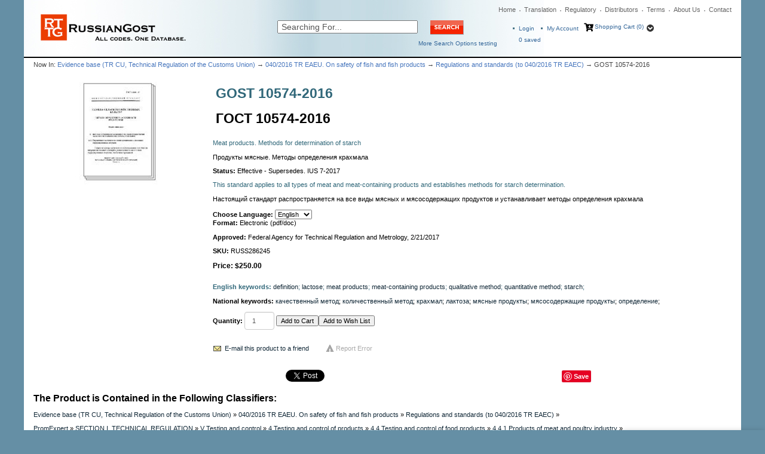

--- FILE ---
content_type: text/html; charset=utf-8
request_url: https://www.russiangost.com/p-286245-gost-10574-2016.aspx
body_size: 48455
content:

<!DOCTYPE html>
<html>
<head id="ctl00_Head1"><meta http-equiv="Content-Type" content="text/html;&#32;charset=utf-8" /><script type="text/javascript">window.NREUM||(NREUM={});NREUM.info = {"beacon":"bam.nr-data.net","errorBeacon":"bam.nr-data.net","licenseKey":"NRJS-c6e6c42074352d872e9","applicationID":"218103379","transactionName":"MQBQYUVVC0YEB0daDghKc2ZnGxZdChNDQQ4CEFFBGVUWRR0=","queueTime":0,"applicationTime":1641,"agent":"","atts":""}</script><script type="text/javascript">(window.NREUM||(NREUM={})).init={ajax:{deny_list:["bam.nr-data.net"]},feature_flags:["soft_nav"]};(window.NREUM||(NREUM={})).loader_config={licenseKey:"NRJS-c6e6c42074352d872e9",applicationID:"218103379",browserID:"218103798"};window.NREUM||(NREUM={}),__nr_require=function(t,e,n){function r(n){if(!e[n]){var i=e[n]={exports:{}};t[n][0].call(i.exports,function(e){var i=t[n][1][e];return r(i||e)},i,i.exports)}return e[n].exports}if("function"==typeof __nr_require)return __nr_require;for(var i=0;i<n.length;i++)r(n[i]);return r}({1:[function(t,e,n){function r(){}function i(t,e,n,r){return function(){return s.recordSupportability("API/"+e+"/called"),o(t+e,[u.now()].concat(c(arguments)),n?null:this,r),n?void 0:this}}var o=t("handle"),a=t(9),c=t(10),f=t("ee").get("tracer"),u=t("loader"),s=t(4),d=NREUM;"undefined"==typeof window.newrelic&&(newrelic=d);var p=["setPageViewName","setCustomAttribute","setErrorHandler","finished","addToTrace","inlineHit","addRelease"],l="api-",v=l+"ixn-";a(p,function(t,e){d[e]=i(l,e,!0,"api")}),d.addPageAction=i(l,"addPageAction",!0),d.setCurrentRouteName=i(l,"routeName",!0),e.exports=newrelic,d.interaction=function(){return(new r).get()};var m=r.prototype={createTracer:function(t,e){var n={},r=this,i="function"==typeof e;return o(v+"tracer",[u.now(),t,n],r),function(){if(f.emit((i?"":"no-")+"fn-start",[u.now(),r,i],n),i)try{return e.apply(this,arguments)}catch(t){throw f.emit("fn-err",[arguments,this,t],n),t}finally{f.emit("fn-end",[u.now()],n)}}}};a("actionText,setName,setAttribute,save,ignore,onEnd,getContext,end,get".split(","),function(t,e){m[e]=i(v,e)}),newrelic.noticeError=function(t,e){"string"==typeof t&&(t=new Error(t)),s.recordSupportability("API/noticeError/called"),o("err",[t,u.now(),!1,e])}},{}],2:[function(t,e,n){function r(t){if(NREUM.init){for(var e=NREUM.init,n=t.split("."),r=0;r<n.length-1;r++)if(e=e[n[r]],"object"!=typeof e)return;return e=e[n[n.length-1]]}}e.exports={getConfiguration:r}},{}],3:[function(t,e,n){var r=!1;try{var i=Object.defineProperty({},"passive",{get:function(){r=!0}});window.addEventListener("testPassive",null,i),window.removeEventListener("testPassive",null,i)}catch(o){}e.exports=function(t){return r?{passive:!0,capture:!!t}:!!t}},{}],4:[function(t,e,n){function r(t,e){var n=[a,t,{name:t},e];return o("storeMetric",n,null,"api"),n}function i(t,e){var n=[c,t,{name:t},e];return o("storeEventMetrics",n,null,"api"),n}var o=t("handle"),a="sm",c="cm";e.exports={constants:{SUPPORTABILITY_METRIC:a,CUSTOM_METRIC:c},recordSupportability:r,recordCustom:i}},{}],5:[function(t,e,n){function r(){return c.exists&&performance.now?Math.round(performance.now()):(o=Math.max((new Date).getTime(),o))-a}function i(){return o}var o=(new Date).getTime(),a=o,c=t(11);e.exports=r,e.exports.offset=a,e.exports.getLastTimestamp=i},{}],6:[function(t,e,n){function r(t,e){var n=t.getEntries();n.forEach(function(t){"first-paint"===t.name?l("timing",["fp",Math.floor(t.startTime)]):"first-contentful-paint"===t.name&&l("timing",["fcp",Math.floor(t.startTime)])})}function i(t,e){var n=t.getEntries();if(n.length>0){var r=n[n.length-1];if(u&&u<r.startTime)return;var i=[r],o=a({});o&&i.push(o),l("lcp",i)}}function o(t){t.getEntries().forEach(function(t){t.hadRecentInput||l("cls",[t])})}function a(t){var e=navigator.connection||navigator.mozConnection||navigator.webkitConnection;if(e)return e.type&&(t["net-type"]=e.type),e.effectiveType&&(t["net-etype"]=e.effectiveType),e.rtt&&(t["net-rtt"]=e.rtt),e.downlink&&(t["net-dlink"]=e.downlink),t}function c(t){if(t instanceof y&&!w){var e=Math.round(t.timeStamp),n={type:t.type};a(n),e<=v.now()?n.fid=v.now()-e:e>v.offset&&e<=Date.now()?(e-=v.offset,n.fid=v.now()-e):e=v.now(),w=!0,l("timing",["fi",e,n])}}function f(t){"hidden"===t&&(u=v.now(),l("pageHide",[u]))}if(!("init"in NREUM&&"page_view_timing"in NREUM.init&&"enabled"in NREUM.init.page_view_timing&&NREUM.init.page_view_timing.enabled===!1)){var u,s,d,p,l=t("handle"),v=t("loader"),m=t(8),g=t(3),y=NREUM.o.EV;if("PerformanceObserver"in window&&"function"==typeof window.PerformanceObserver){s=new PerformanceObserver(r);try{s.observe({entryTypes:["paint"]})}catch(h){}d=new PerformanceObserver(i);try{d.observe({entryTypes:["largest-contentful-paint"]})}catch(h){}p=new PerformanceObserver(o);try{p.observe({type:"layout-shift",buffered:!0})}catch(h){}}if("addEventListener"in document){var w=!1,b=["click","keydown","mousedown","pointerdown","touchstart"];b.forEach(function(t){document.addEventListener(t,c,g(!1))})}m(f)}},{}],7:[function(t,e,n){function r(t,e){if(!i)return!1;if(t!==i)return!1;if(!e)return!0;if(!o)return!1;for(var n=o.split("."),r=e.split("."),a=0;a<r.length;a++)if(r[a]!==n[a])return!1;return!0}var i=null,o=null,a=/Version\/(\S+)\s+Safari/;if(navigator.userAgent){var c=navigator.userAgent,f=c.match(a);f&&c.indexOf("Chrome")===-1&&c.indexOf("Chromium")===-1&&(i="Safari",o=f[1])}e.exports={agent:i,version:o,match:r}},{}],8:[function(t,e,n){function r(t){function e(){t(c&&document[c]?document[c]:document[o]?"hidden":"visible")}"addEventListener"in document&&a&&document.addEventListener(a,e,i(!1))}var i=t(3);e.exports=r;var o,a,c;"undefined"!=typeof document.hidden?(o="hidden",a="visibilitychange",c="visibilityState"):"undefined"!=typeof document.msHidden?(o="msHidden",a="msvisibilitychange"):"undefined"!=typeof document.webkitHidden&&(o="webkitHidden",a="webkitvisibilitychange",c="webkitVisibilityState")},{}],9:[function(t,e,n){function r(t,e){var n=[],r="",o=0;for(r in t)i.call(t,r)&&(n[o]=e(r,t[r]),o+=1);return n}var i=Object.prototype.hasOwnProperty;e.exports=r},{}],10:[function(t,e,n){function r(t,e,n){e||(e=0),"undefined"==typeof n&&(n=t?t.length:0);for(var r=-1,i=n-e||0,o=Array(i<0?0:i);++r<i;)o[r]=t[e+r];return o}e.exports=r},{}],11:[function(t,e,n){e.exports={exists:"undefined"!=typeof window.performance&&window.performance.timing&&"undefined"!=typeof window.performance.timing.navigationStart}},{}],ee:[function(t,e,n){function r(){}function i(t){function e(t){return t&&t instanceof r?t:t?u(t,f,a):a()}function n(n,r,i,o,a){if(a!==!1&&(a=!0),!l.aborted||o){t&&a&&t(n,r,i);for(var c=e(i),f=m(n),u=f.length,s=0;s<u;s++)f[s].apply(c,r);var p=d[w[n]];return p&&p.push([b,n,r,c]),c}}function o(t,e){h[t]=m(t).concat(e)}function v(t,e){var n=h[t];if(n)for(var r=0;r<n.length;r++)n[r]===e&&n.splice(r,1)}function m(t){return h[t]||[]}function g(t){return p[t]=p[t]||i(n)}function y(t,e){l.aborted||s(t,function(t,n){e=e||"feature",w[n]=e,e in d||(d[e]=[])})}var h={},w={},b={on:o,addEventListener:o,removeEventListener:v,emit:n,get:g,listeners:m,context:e,buffer:y,abort:c,aborted:!1};return b}function o(t){return u(t,f,a)}function a(){return new r}function c(){(d.api||d.feature)&&(l.aborted=!0,d=l.backlog={})}var f="nr@context",u=t("gos"),s=t(9),d={},p={},l=e.exports=i();e.exports.getOrSetContext=o,l.backlog=d},{}],gos:[function(t,e,n){function r(t,e,n){if(i.call(t,e))return t[e];var r=n();if(Object.defineProperty&&Object.keys)try{return Object.defineProperty(t,e,{value:r,writable:!0,enumerable:!1}),r}catch(o){}return t[e]=r,r}var i=Object.prototype.hasOwnProperty;e.exports=r},{}],handle:[function(t,e,n){function r(t,e,n,r){i.buffer([t],r),i.emit(t,e,n)}var i=t("ee").get("handle");e.exports=r,r.ee=i},{}],id:[function(t,e,n){function r(t){var e=typeof t;return!t||"object"!==e&&"function"!==e?-1:t===window?0:a(t,o,function(){return i++})}var i=1,o="nr@id",a=t("gos");e.exports=r},{}],loader:[function(t,e,n){function r(){if(!M++){var t=T.info=NREUM.info,e=m.getElementsByTagName("script")[0];if(setTimeout(u.abort,3e4),!(t&&t.licenseKey&&t.applicationID&&e))return u.abort();f(x,function(e,n){t[e]||(t[e]=n)});var n=a();c("mark",["onload",n+T.offset],null,"api"),c("timing",["load",n]);var r=m.createElement("script");0===t.agent.indexOf("http://")||0===t.agent.indexOf("https://")?r.src=t.agent:r.src=l+"://"+t.agent,e.parentNode.insertBefore(r,e)}}function i(){"complete"===m.readyState&&o()}function o(){c("mark",["domContent",a()+T.offset],null,"api")}var a=t(5),c=t("handle"),f=t(9),u=t("ee"),s=t(7),d=t(2),p=t(3),l=d.getConfiguration("ssl")===!1?"http":"https",v=window,m=v.document,g="addEventListener",y="attachEvent",h=v.XMLHttpRequest,w=h&&h.prototype,b=!1;NREUM.o={ST:setTimeout,SI:v.setImmediate,CT:clearTimeout,XHR:h,REQ:v.Request,EV:v.Event,PR:v.Promise,MO:v.MutationObserver};var E=""+location,x={beacon:"bam.nr-data.net",errorBeacon:"bam.nr-data.net",agent:"js-agent.newrelic.com/nr-1216.min.js"},O=h&&w&&w[g]&&!/CriOS/.test(navigator.userAgent),T=e.exports={offset:a.getLastTimestamp(),now:a,origin:E,features:{},xhrWrappable:O,userAgent:s,disabled:b};if(!b){t(1),t(6),m[g]?(m[g]("DOMContentLoaded",o,p(!1)),v[g]("load",r,p(!1))):(m[y]("onreadystatechange",i),v[y]("onload",r)),c("mark",["firstbyte",a.getLastTimestamp()],null,"api");var M=0}},{}],"wrap-function":[function(t,e,n){function r(t,e){function n(e,n,r,f,u){function nrWrapper(){var o,a,s,p;try{a=this,o=d(arguments),s="function"==typeof r?r(o,a):r||{}}catch(l){i([l,"",[o,a,f],s],t)}c(n+"start",[o,a,f],s,u);try{return p=e.apply(a,o)}catch(v){throw c(n+"err",[o,a,v],s,u),v}finally{c(n+"end",[o,a,p],s,u)}}return a(e)?e:(n||(n=""),nrWrapper[p]=e,o(e,nrWrapper,t),nrWrapper)}function r(t,e,r,i,o){r||(r="");var c,f,u,s="-"===r.charAt(0);for(u=0;u<e.length;u++)f=e[u],c=t[f],a(c)||(t[f]=n(c,s?f+r:r,i,f,o))}function c(n,r,o,a){if(!v||e){var c=v;v=!0;try{t.emit(n,r,o,e,a)}catch(f){i([f,n,r,o],t)}v=c}}return t||(t=s),n.inPlace=r,n.flag=p,n}function i(t,e){e||(e=s);try{e.emit("internal-error",t)}catch(n){}}function o(t,e,n){if(Object.defineProperty&&Object.keys)try{var r=Object.keys(t);return r.forEach(function(n){Object.defineProperty(e,n,{get:function(){return t[n]},set:function(e){return t[n]=e,e}})}),e}catch(o){i([o],n)}for(var a in t)l.call(t,a)&&(e[a]=t[a]);return e}function a(t){return!(t&&t instanceof Function&&t.apply&&!t[p])}function c(t,e){var n=e(t);return n[p]=t,o(t,n,s),n}function f(t,e,n){var r=t[e];t[e]=c(r,n)}function u(){for(var t=arguments.length,e=new Array(t),n=0;n<t;++n)e[n]=arguments[n];return e}var s=t("ee"),d=t(10),p="nr@original",l=Object.prototype.hasOwnProperty,v=!1;e.exports=r,e.exports.wrapFunction=c,e.exports.wrapInPlace=f,e.exports.argsToArray=u},{}]},{},["loader"]);</script><meta name="viewport" content="width=device-width,&#32;initial-scale=1" /><meta name="google-site-verification" content="lvwykYWSzfu3VDSdoH3vLfvretRWW_BZWJhBAAIgJSo" /><title>
	RussianGost|Official Regulatory Library - GOST 10574-2016
</title><meta name="description" content="GOST&#32;10574-2016&#32;|&#32;The&#32;largest&#32;library&#32;of&#32;Russia&#32;regulatory&#32;industrial&#32;technical&#32;requirements" /><meta name="keywords" content="meat&#32;products;&#32;meat-containing&#32;products;&#32;definition;&#32;starch;&#32;qualitative&#32;method;&#32;quantitative&#32;method;&#32;lactose" /><link rel="apple-touch-icon" sizes="57x57" href="/favicon/apple-icon-57x57.png" /><link rel="apple-touch-icon" sizes="60x60" href="/favicon/apple-icon-60x60.png" /><link rel="apple-touch-icon" sizes="72x72" href="/favicon/apple-icon-72x72.png" /><link rel="apple-touch-icon" sizes="76x76" href="/favicon/apple-icon-76x76.png" /><link rel="apple-touch-icon" sizes="114x114" href="/favicon/apple-icon-114x114.png" /><link rel="apple-touch-icon" sizes="120x120" href="/favicon/apple-icon-120x120.png" /><link rel="apple-touch-icon" sizes="144x144" href="/favicon/apple-icon-144x144.png" /><link rel="apple-touch-icon" sizes="152x152" href="/favicon/apple-icon-152x152.png" /><link rel="apple-touch-icon" sizes="180x180" href="/favicon/apple-icon-180x180.png" /><link rel="icon" type="image/png" sizes="192x192" href="/favicon/android-icon-192x192.png" /><link rel="icon" type="image/png" sizes="32x32" href="/favicon/favicon-32x32.png" /><link rel="icon" type="image/png" sizes="96x96" href="/favicon/favicon-96x96.png" /><link rel="icon" type="image/png" sizes="16x16" href="/favicon/favicon-16x16.png" /><link rel="manifest" href="/favicon/manifest.json" /><meta name="msapplication-TileColor" content="#ffffff" /><meta name="msapplication-TileImage" content="/favicon/ms-icon-144x144.png" /><link rel="stylesheet" href="/css/flexboxgrid.css" type="text/css" /><link rel="stylesheet" href="/fontawesome/css/all.min.css" type="text/css" />
    <script type="text/javascript" src="jscripts/jquery.min.js"></script>
    <script type="text/javascript">

        function goToSearchPage() {
            var searchTxt = document.getElementById("search").value;

            if (searchTxt == "" || searchTxt == "Searching For..." || document.getElementById("search").value.length < 3) {
                if (document.getElementById("search").value.length <= 3) {
                    alert("Please enter at least 3 characters in the Search For field.");
                    return false;
                }
                else {
                    alert("Enter Value in textbox");
                }
                return false;
            }
            window.location = "search.aspx?searchterm=" + searchTxt + '&showPics=1';
        }   

        function ValidateEmail(mail) {
            if (/^\w+([\.-]?\w+)*@\w+([\.-]?\w+)*(\.\w{2,3})+$/.test(mail)) {
                return true;
            }
        }

        $(document).ready(function () {
            $("#chat-label").click(function () {
                $('#live-chat').toggleClass('open-chat');
                $('#chat-label').toggleClass('open-chat-label');
                $('.live-chat-up-arrow').toggleClass('hide-up-arrow');
                $('.live-chat-down-arrow').toggleClass('show-down-arrow');
            });
        });
    </script>
<script type="text/javascript">
		adnsf$ = jQuery; 
	</script>
    <script type="text/javascript" src="jscripts/formValidate.js"></script>
<script src="jscripts/AC_RunActiveContent.js" type="text/javascript"></script>
	<script src="jscripts/AC_ActiveX.js" type="text/javascript"></script>  
	  <script type="text/javascript" language="JavaScript">
	      function validate() {

	          if (document.getElementById("SearchTerm").value.length < 3) {
	              alert("Please enter at least 3 characters in the Search For field.");
	              return false;
	          }

	          var url = "https://www.russiangost.com/search.aspx?SearchTerm=" + document.getElementById("SearchTerm").value;

	          window.location.href = url;

	      }
				</script>
    <script type="text/javascript">
        var metadesc = document.getElementsByTagName("meta")["description"].getAttribute("content").split("&#32;").join(' ');;

        //alert(metadesc);

    </script>
      



        
	<!-- MiniCart References -->
	<script type="text/javascript" src="App_Themes/Skin_1/js/newminicart.js"></script>
    <style>
        #miniCartWrap a {
            height: 16px !important;
        }

        a#minicartCheckoutNow {
            height: auto !important;
        }
    </style>
	<!-- End MiniCart Javascript Reference -->
    
<link rel="alternate" hreflang="en" href="https://www.russiangost.com/p-286245-gost-10574-2016.aspx" /><link href="App_Themes/Skin_1/base.css?t=638282266431264893" type="text/css" rel="stylesheet" /><link href="App_Themes/Skin_1/flexboxgrid.css" type="text/css" rel="stylesheet" /><link href="App_Themes/Skin_1/GuidedNavigation.css" type="text/css" rel="stylesheet" /><link href="App_Themes/Skin_1/minicart-style.css" type="text/css" rel="stylesheet" /><link href="App_Themes/Skin_1/moco.ss.style.css" type="text/css" rel="stylesheet" /><link href="App_Themes/Skin_1/moco_ss_autocomplete.css" type="text/css" rel="stylesheet" /><link href="App_Themes/Skin_1/receipt.css" type="text/css" rel="stylesheet" /><link href="App_Themes/Skin_1/receiptstyle.css" type="text/css" rel="stylesheet" /><link href="App_Themes/Skin_1/style.css?t=638277802968650734" type="text/css" rel="stylesheet" /><link href="App_Themes/Skin_1/style_home.css?t=637617856654276796" type="text/css" rel="stylesheet" /></head>
<body>
    
    
<!-- Google Tag Manager by analytics@difway.ru-->
<noscript><iframe src="https://www.googletagmanager.com/ns.html?id=GTM-MXS2QV"
height="0" width="0" style="display:none;visibility:hidden"></iframe></noscript>
<script>(function (w, d, s, l, i) {
w[l] = w[l] || []; w[l].push({
'gtm.start':
new Date().getTime(), event: 'gtm.js'
}); var f = d.getElementsByTagName(s)[0],
j = d.createElement(s), dl = l != 'dataLayer' ? '&l=' + l : ''; j.async = true; j.src =
'https://www.googletagmanager.com/gtm.js?id=' + i + dl; f.parentNode.insertBefore(j, f);
})(window, document, 'script', 'dataLayer', 'GTM-MXS2QV');</script>
<!-- End Google Tag Manager -->
    
    
    

    <div id="wrapper">

        <div id="header">
            <div class="row">
                <div class="col-md-4 col-xs-12">
                    <div id="logo">
                        <a href="./">
                            <img title="Russian Gost"  src="App_Themes/skin_1/images/logo.png" alt="RGTT" /></a></div>
                </div>
                <div class="col-md-8 col-xs-12">
                    <div>
                        <ul id="globalnav">
                            <li class="first"><a href="./">Home</a></li>
                            <li><a href="t-translation.aspx">Translation</a></li>
                            <li><a href="t-regulatory.aspx">Regulatory</a></li>
                            <li><a href="t-distributors.aspx">Distributors</a></li>
                            <li><a href="t-termsandconditions.aspx">Terms</a></li>
                            <li><a href="t-about.aspx">About Us</a></li>
                            <li class="last"><a href="t-contact.aspx">Contact</a></li>
                        </ul>
                    </div>
                    <div style="clear: both"></div>

                    <div class="row">
                        <div class="col-md-6 col-xs-12">
                            <div id="searchform">
                                <div class="row">
                                    <div class="col-xs-8">
                                        <input id="search" onblur="if(this.value == '') { this.value='Searching For...'}" onkeypress="Javascript: if (event.keyCode==13) {goToSearchPage()}" onfocus="if (this.value == 'Searching For...') {this.value=''}" value="Searching For..." name="SearchTerm"/>
                                    </div>
                                    <div class="col-xs-4">

                                        <input id="submit" onclick="goToSearchPage()" type="image" src="App_Themes/Skin_1/images/btn_search.gif" alt="search here picture IN"/>
                                    </div>
                                </div>
                                <div id="moreopt"><a href="searchadv.aspx">More Search Options testing</a></div>
                            </div>
                        </div>
                        <div class="col-md-6 col-xs-12">
                            <div id="cart">
                                <ul>
                                    <li id="ma1"><a href='/signin.aspx'>
                                        Login</a></li>
                                    <li id="ma"><a href="account.aspx" style="font-size: 10px !important;">My Account</a></li> 
                                    <li id="sc">
                                        <i class="fa fa-cart-arrow-down"></i>
                                        <!-- MiniCart XML Package -->
                                        <div id="miniCartWrap" class="withdropdown minicartwrap"><a id="miniCartArrow" class="miniCartArrow" onclick="toggleMiniCart()"></a><div id="vMiniCart">
						<div id="miniCartHeader" class="minicartheader"><a class="miniCartHeaderText" href="shoppingcart.aspx">Shopping Cart (0)</a></div>
<div id="dropdown">
  <div class="minicartcontents">
    <div class="emptyCartText">Your shopping cart is empty.</div>
  </div>
</div>
					</div>
  <div style="clear:both;"></div>
</div>
                                        <!-- End Minicart XML Package -->
                                    </li>
                                </ul>
                                <div id="cartitemcount">
                                    <a href="wishlist.aspx">
                                        <span id="cartsaveditems">0</span> saved</a>
                                </div>
                            </div>
                        </div>
                    </div>
                </div>
            </div>
        </div>
        <div style="height: 2px; font-size: 1px; background-color: Black">&nbsp;</div>
            
        <form method="post" action="showProduct.aspx?SEName=gost-10574-2016&amp;ProductID=286245" id="aspnetForm" style="width:&#32;100%">
<div class="aspNetHidden">
<input type="hidden" name="__EVENTTARGET" id="__EVENTTARGET" value="" />
<input type="hidden" name="__EVENTARGUMENT" id="__EVENTARGUMENT" value="" />
<input type="hidden" name="__VIEWSTATE" id="__VIEWSTATE" value="/[base64]/[base64]/RgdC90YvQtS4g0JzQtdGC0L7QtNGLINC+0L/[base64]/RgNC+0YHRgtGA0LDQvdGP0LXRgtGB0Y8g0L3QsCDQstGB0LUg0LLQuNC00Ysg0LzRj9GB0L3Ri9GFINC4INC80Y/RgdC+0YHQvtC00LXRgNC20LDRidC40YUg0L/RgNC+0LTRg9C60YLQvtCyINC4INGD0YHRgtCw0L3QsNCy0LvQuNCy0LDQtdGCINC80LXRgtC+0LTRiyDQvtC/[base64]/[base64]/bGFuZz1lbiZrZXl3b3Jkcz1tZWF0LWNvbnRhaW5pbmcgcHJvZHVjdHMnPm1lYXQtY29udGFpbmluZyBwcm9kdWN0czwvYT47IDxhIHJlbD0ibm9mb2xsb3ciIGhyZWY9J3Byb2R1Y3Rzd2l0aGtleXdvcmRzLmFzcHg/bGFuZz1lbiZrZXl3b3Jkcz1xdWFsaXRhdGl2ZSBtZXRob2QnPnF1YWxpdGF0aXZlIG1ldGhvZDwvYT47IDxhIHJlbD0ibm9mb2xsb3ciIGhyZWY9J3Byb2R1Y3Rzd2l0aGtleXdvcmRzLmFzcHg/[base64]/[base64]/[base64]/RgdC90YvQtSDQv9GA0L7QtNGD0LrRgtGLJz7QvNGP0YHQvdGL0LUg0L/RgNC+0LTRg9C60YLRizwvYT47IDxhIHJlbD0ibm9mb2xsb3ciIGhyZWY9J3Byb2R1Y3Rzd2l0aGtleXdvcmRzLmFzcHg/bGFuZz1ydSZrZXl3b3Jkcz3QvNGP0YHQvtGB0L7QtNC10YDQttCw0YnQuNC1INC/0YDQvtC00YPQutGC0YsnPtC80Y/RgdC+0YHQvtC00LXRgNC20LDRidC40LUg0L/RgNC+0LTRg9C60YLRizwvYT47IDxhIHJlbD0ibm9mb2xsb3ciIGhyZWY9J3Byb2R1Y3Rzd2l0aGtleXdvcmRzLmFzcHg/bGFuZz1ydSZrZXl3b3Jkcz3QvtC/0YDQtdC00LXQu9C10L3QuNC1Jz7QvtC/[base64]/LuJUSOSjm9MBHvs/OD3Bg=" />
</div>

<script type="text/javascript">
//<![CDATA[
var theForm = document.forms['aspnetForm'];
if (!theForm) {
    theForm = document.aspnetForm;
}
function __doPostBack(eventTarget, eventArgument) {
    if (!theForm.onsubmit || (theForm.onsubmit() != false)) {
        theForm.__EVENTTARGET.value = eventTarget;
        theForm.__EVENTARGUMENT.value = eventArgument;
        theForm.submit();
    }
}
//]]>
</script>


<script src="/WebResource.axd?d=Hp66Gv2osazzk5EHdrZCppBkUve-gq-jY-uT8IQnlmqH3UDD7I8LLxHmi2MZL7gp2dxU9D0HSRTP-DL4uSnSXXaTp4Q1&amp;t=637814696020000000" type="text/javascript"></script>


<script src="jscripts/formvalidate.js" type="text/javascript"></script>
<script src="jscripts/core.js" type="text/javascript"></script>
<script src="/ScriptResource.axd?d=qODetzfMpTmOcfl22T6W6N2xX7hPyiJWOBw2lp2hvhxsTZUVHUvLtrUbfOgSy3qJlif1gY6V-55LClbmIPaZfHR000xTwPERVHD4vTm-Ep8nmU7o0&amp;t=ffffffffda74082d" type="text/javascript"></script>
<script src="/ScriptResource.axd?d=5ljdKQRlI1WTPmFnTsZ3ZoydIZOPswoOb3qboq10CRgLZo1O-WR7aElDUrKEj9CtaJA1R4wKjnNeFFHrVb5-crcT03xgt4bhzUQtmfrLE9apK8tf7MKycoLBDXmSJSewUivo9Q2&amp;t=ffffffffda74082d" type="text/javascript"></script>
<script src="jscripts/product.js" type="text/javascript"></script>
<div class="aspNetHidden">

	<input type="hidden" name="__VIEWSTATEGENERATOR" id="__VIEWSTATEGENERATOR" value="581325B3" />
</div>
            <script type="text/javascript">
//<![CDATA[
Sys.WebForms.PageRequestManager._initialize('ctl00$scrptMgr', 'aspnetForm', [], [], [], 90, 'ctl00');
//]]>
</script>

            <div id="innerWrapper">
                <div id="bodyWrapper" style="margin-bottom:10px">
                    <div id="content">
                        <div id="breadcrumb">
                            Now In: 
                            <span class="SectionTitleText"><a class="SectionTitleText" href="/c-6969-evidence-base-tr-cu-technical-regulation-of-the-customs-union.aspx">Evidence base (TR CU, Technical Regulation of the Customs Union)</a> &rarr; <a class="SectionTitleText" href="/c-8288-8288-0402016-tr-eaeu-on-the-safety-of-fish-and-fish-products.aspx">040/2016 TR EAEU. On safety of fish and fish products</a> &rarr; <a class="SectionTitleText" href="/c-8290-8290-standards-and-standards-to-0402016-tr-eaec.aspx">Regulations and standards (to 040/2016 TR EAEC)</a> &rarr; GOST 10574-2016</span></div>
                        <!-- CONTENTS START -->
                        
    <div id="ctl00_PageContent_pnlContent">
	      
        <!-- XmlPackage: product.simpleproduct.xml.config -->
<!--Copyright 1995-2008 AspDotNetStorefront.com--><div class="page-wrap product-page" itemscope="" itemtype="https://schema.org/Product"><input type="hidden" id="m_sku" value="RUSS286245"><input type="hidden" id="m_productid" value="286245"><input type="hidden" id="m_varianttid" value="286239"><input type="hidden" id="m_price" value="250.0000"><div itemprop='aggregateRating' itemtype='https://schema.org/AggregateRating' itemscope="">
                                    <meta itemprop='reviewCount' content='89'>
                                    <meta itemprop='ratingValue' content='4.4'>
                                </div><div itemprop='review' itemtype='https://schema.org/Review' itemscope="">
                                    <div itemprop='author' itemtype='https://schema.org/Person' itemscope="">
                                        <meta itemprop='name' content='aa'>
                                    </div>
                                    <div itemprop='reviewRating' itemtype='https://schema.org/Rating' itemscope="">
                                        <meta itemprop='ratingValue' content='4'>
                                        <meta itemprop='bestRating' content='5'>
                                    </div>
                                </div><meta itemprop="sku" content="RUSS286245"><div itemprop='brand' itemtype='https://schema.org/Brand' itemscope=''><meta itemprop='name' content='GOST'></div>
  <meta itemprop="productID" content="286245"><span itemprop="manufacturer" itemscope="" itemtype="https://schema.org/Organization"><meta itemprop="name" content="GOST">
    <meta itemprop="url" content="https://www.russiangost.com/m-127-gost.aspx"></span><meta itemprop="url" content="https://www.russiangost.com/p-286245-gost-10574-2016.aspx">
  <div style="overflow-x: auto">
    <div class="row">
      <div class="col-md-3 col-xs-12 last-xs first-md"><div align="center"><div id="divProductPicZ286245" style="display:none">
</div>
<div id="divProductPic286245" class="ProImage">
<img border="0" id="ProductPic286245" src="/App_Themes/skin_1/images/nopicture.gif" alt="imgalt"><meta itemprop="image" content="/App_Themes/skin_1/images/nopicture.gif"></div>
</div></div>
      <div class="col-md-9 col-xs-12">
        <div>
          <table>
            <tr>
              <td>
                <h1 itemprop="name" class="ProductNameText">GOST 10574-2016</h1>
                <h1 itemprop="name">ГОСТ 10574-2016</h1>
              </td>
              <td></td>
            </tr>
          </table>
        </div>
        <div style="color:#306779;">Meat products. Methods for determination of starch</div>
        <div><br>Продукты мясные. Методы определения крахмала</div>
        <p><strong>Status: </strong>Effective - Supersedes. IUS 7-2017</p>
        <div itemprop="description" style="color:#306779;">This standard applies to all types of meat and meat-containing products and establishes methods for starch determination.</div>
        <div><br>Настоящий стандарт распространяется на все виды мясных и мясосодержащих продуктов и устанавливает методы определения крахмала</div><br><div><strong>Choose Language:&nbsp;</strong><select id="language" class="ChangeLanguage" name="language"><option value="1">English</option><option value="12">German</option><option value="13">Italian</option><option value="14">French</option><option value="16">Spanish</option><option value="15">Chinese</option><option value="2">Russian</option></select></div>
        <div><strong>Format: </strong>Electronic (pdf/doc)</div>
        <p><strong>Approved: </strong>Federal Agency for Technical Regulation and Metrology,
                      2/21/2017</p>
        <div><strong>SKU: </strong>RUSS286245</div><br><div id="LanguagePrice">
          <div itemprop="offers" itemscope="" itemtype="https://schema.org/Offer" id="VariantPrice_286239"><div class="price-wrap"><div class="variant-price"><span>Price:</span> $250.00</div> <meta itemprop="price" content="250.00"><meta itemprop="priceValidUntil" content="01-01-2022"><meta itemprop="priceCurrency" content="USD"><link itemprop='availability' href='https://schema.org/InStock'><div itemprop='hasMerchantReturnPolicy' itemtype='https://schema.org/MerchantReturnPolicy' itemscope=""><meta itemprop='applicableCountry' content='US'><meta itemprop='returnPolicyCategory' content='https://schema.org/MerchantReturnFiniteReturnWindow'><meta itemprop='merchantReturnDays' content='60'><meta itemprop='returnMethod' content='https://schema.org/ReturnByMail'><meta itemprop='returnFees' content='https://schema.org/FreeReturn'></div><div itemprop='shippingDetails' itemtype='https://schema.org/OfferShippingDetails' itemscope=""><div itemprop='shippingRate' itemtype='https://schema.org/MonetaryAmount' itemscope=""><meta itemprop='value' content='3.49'><meta itemprop='currency' content='USD'></div><div itemprop='shippingDestination' itemtype='https://schema.org/DefinedRegion' itemscope=""><meta itemprop='addressCountry' content='US'></div><div itemprop='deliveryTime' itemtype='https://schema.org/ShippingDeliveryTime' itemscope=""><div itemprop='handlingTime' itemtype='https://schema.org/QuantitativeValue' itemscope=""><meta itemprop='minValue' content='0'><meta itemprop='maxValue' content='1'><meta itemprop='unitCode' content='DAY'></div><div itemprop='transitTime' itemtype='https://schema.org/QuantitativeValue' itemscope=""><meta itemprop='minValue' content='1'><meta itemprop='maxValue' content='5'><meta itemprop='unitCode' content='DAY'></div></div></div></div></div>
        </div><br><div id="keywords" style="color:#306779;word-wrap: break-word;"><strong>English keywords: </strong><a rel="nofollow" href='productswithkeywords.aspx?lang=en&keywords=definition'>definition</a>; <a rel="nofollow" href='productswithkeywords.aspx?lang=en&keywords=lactose'>lactose</a>; <a rel="nofollow" href='productswithkeywords.aspx?lang=en&keywords=meat products'>meat products</a>; <a rel="nofollow" href='productswithkeywords.aspx?lang=en&keywords=meat-containing products'>meat-containing products</a>; <a rel="nofollow" href='productswithkeywords.aspx?lang=en&keywords=qualitative method'>qualitative method</a>; <a rel="nofollow" href='productswithkeywords.aspx?lang=en&keywords=quantitative method'>quantitative method</a>; <a rel="nofollow" href='productswithkeywords.aspx?lang=en&keywords=starch'>starch</a>; </div><br><div id="keywordsru" style="word-wrap: break-word;"><strong>National keywords: </strong><a rel="nofollow" href='productswithkeywords.aspx?lang=ru&keywords=качественный метод'>качественный метод</a>; <a rel="nofollow" href='productswithkeywords.aspx?lang=ru&keywords=количественный метод'>количественный метод</a>; <a rel="nofollow" href='productswithkeywords.aspx?lang=ru&keywords=крахмал'>крахмал</a>; <a rel="nofollow" href='productswithkeywords.aspx?lang=ru&keywords=лактоза'>лактоза</a>; <a rel="nofollow" href='productswithkeywords.aspx?lang=ru&keywords=мясные продукты'>мясные продукты</a>; <a rel="nofollow" href='productswithkeywords.aspx?lang=ru&keywords=мясосодержащие продукты'>мясосодержащие продукты</a>; <a rel="nofollow" href='productswithkeywords.aspx?lang=ru&keywords=определение'>определение</a>; </div><br><div>
          <div></div>
          <div id="addtocart" style="display:none;"><div class='form add-to-cart-form' id='AddToCartForm_286245_286239'>
<script type="text/javascript" language="JavaScript">
<!--
var VariantMinimumQty_286245_286239 = 0;
var SelectedVariantInventory_286245_286239 = 1000000;
function AddToCartForm_286245_286239_Validator(theForm)
	{
	submitonce(theForm);
	if ((theForm.Quantity_286245_286239.value*1) < 1)
	{
		alert("Please specify the quantity you want to add to your cart");
		theForm.Quantity_286245_286239.focus();
		submitenabled(theForm);
		return (false);
    }
	submitenabled(theForm);
	return (true);
	}
//-->
</script>
<input name="VariantStyle_286245_286239" id="VariantStyle_286245_286239" type="hidden" value="0"><input name="IsWishList_286245_286239" id="IsWishList_286245_286239" type="hidden" value="0"><input type="hidden" name="UpsellProducts_286245_286239" id="UpsellProducts_286245_286239" value="" class="aspdnsf_UpsellProducts">
<input type="hidden" name="CartRecID_286245_286239" id="CartRecID_286245_286239" value="0">
<input type="hidden" name="ProductID_286245_286239" id="ProductID_286245_286239" value="286245">
<input type="hidden" name="VariantID_286245_286239" id="VariantID_286245_286239" value="286239">
<div class="form-group add-to-cart-group">	<span class="add-to-cart-quantity"><label class="quantity-label" for="Quantity_286245_286239">Quantity:</label> <input type="text" value="1" name="Quantity_286245_286239" id="Quantity_286245_286239" class="form-control quantity-field" maxlength="4"><input name="Quantity_vldt" type="hidden" value="[req][integer][number][blankalert=Please enter a quantity][invalidalert=Please enter a number for the quantity]">	</span>	<span class="add-to-cart-selectors">	</span>	<span class="add-to-cart-buttons"> <input type="button" id="AddToCartButton_286245_286239" name="AddToCartButton_286245_286239" class="button call-to-action add-to-cart" value="Add to Cart"><input type="button" id="AddToWishButton_286245_286239" name="AddToWishButton_286245_286239" class="button add-to-wishlist" value="Add to Wish List">	</span></div>
<script type="text/javascript" language="Javascript">
    $window_addLoad(function(){ 
        var ctrl_AddToCartForm_286245_286239 = new aspdnsf.Controls.AddToCartForm(286245, 286239); 
        ctrl_AddToCartForm_286245_286239.setValidationRoutine( function(){ return AddToCartForm_286245_286239_Validator(theForm) } );
        ctrl_AddToCartForm_286245_286239.setUseAjaxBehavior(false);
        ctrl_AddToCartForm_286245_286239.registerButton('AddToCartButton_286245_286239', 0);
        ctrl_AddToCartForm_286245_286239.registerButton('AddToWishButton_286245_286239', 1);
    });</script>
</div></div>
          <div style="display:none" id="ContactBlock_2"></div><script type="text/javascript">
                      $window_addLoad(function(){
                      
                      ajaxifyAddToCartForm(document.getElementById("AddToCartForm_286245_286239"), "ProductPic8290", 286245, 286239);
                      });
                    </script></div>
        <div class="email-a-friend-wrap"><a class="email-a-friend-link" rel="nofollow" style="padding-left:20px;" href="/EMailproduct.aspx?productid=286245">E-mail this product to a friend</a><a class="email-a-friend-link-1" rel="nofollow" style="padding-left:20px;margin-left:25px;background:url(images/error-icon.png) no-repeat;line-height:32px;vertical-align:middle;color:darkgrey;" href="/reporterror.aspx?productid=286245">Report Error</a></div>
        <table>
          <tr>
            <td class="social-fb">
              <div>
                <div style="float:left; padding-right:0px;">
                  <div class="fb-like" data-href="https://www.russiangost.com/p-286245-gost-10574-2016.aspx" data-send="true" data-layout="button_count" data-width="90" data-show-faces="true"></div>
                  <div id="fb-root"></div><script>
                              (function(d, s, id) {
                              var js, fjs = d.getElementsByTagName(s)[0];
                              if (d.getElementById(id)) return;
                              js = d.createElement(s); js.id = id;
                              js.src = "//connect.facebook.net/en_US/all.js#xfbml=1";
                              fjs.parentNode.insertBefore(js, fjs);
                              }(document, 'script', 'facebook-jssdk'));
                            </script><script type="text/javascript">
                              jQuery(document).ready(function() {
                              $(".addtowish").click(function () {
                              $(".AddToWishButton").trigger('click');
                              });
                              $("#a2").trigger('click');
                              
                              });
                            </script><script type="text/javascript">
                              function HideAllParagraph() {
                              document.getElementById('P1').style.display = "none";
                              document.getElementById('P2').style.display = "none";
                              document.getElementById('P3').style.display = "none";
                              document.getElementById('P4').style.display = "none";
                              document.getElementById('P6').style.display = "none";
                              }
                              function showTab(element) {
                              document.getElementById('a2').className = "inactiveTab";
                              document.getElementById('a3').className = "inactiveTab";
                              document.getElementById('a4').className = "inactiveTab";
                              document.getElementById('a5').className = "inactiveTab";
                              document.getElementById('a6').className = "inactiveTab";
                              element.className = "activetab";
                              showParagraph(element.id);
                              }
                              function showParagraph(id) {
                              HideAllParagraph();
                              if (id == 'a2') {
                              document.getElementById('P1').style.display = "block";
                              }
                              else if (id == 'a3') {
                              document.getElementById('P2').style.display = "block";
                              }
                              else if (id == 'a4') {
                              document.getElementById('P3').style.display = "block";
                              }
                              else if (id == 'a5') {
                              document.getElementById('P4').style.display = "block";
                              }
                              else if (id == 'a6') {
                              document.getElementById('P6').style.display = "block";
                              }
                              }
                            </script></div>
              </div>
            </td>
            <td class="socialgplus"><script type="text/javascript" src="https://apis.google.com/js/plusone.js"></script><div style="float:left;margin-left: 4px;width:auto"></div>
            </td>
            <td class="social-net2"><a href="https://twitter.com/share" rel="nofollow" class="twitter-share-button" data-url="https://www.russiangost.com/p-286245-gost-10574-2016.aspx">Tweet</a><script>!function(d,s,id){var js,fjs=d.getElementsByTagName(s)[0];if(!d.getElementById(id)){js=d.createElement(s);js.id=id;js.src="//platform.twitter.com/widgets.js";fjs.parentNode.insertBefore(js,fjs);}}(document,"script","twitter-wjs");</script></td>
            <td class="socilapin">
              <div><a href="http://pinterest.com/pin/create/button/?url=https://www.russiangost.com/p-286245-gost-10574-2016.aspx&amp;media=https://www.russiangost.com/p-286245.jpg&amp;description=GOST 10574-2016" rel="nofollow" class="pin-it-button"><img border="0" src="//assets.pinterest.com/images/PinExt.png" title="Pin It" alt="imgalt"></a><script type="text/javascript" src="//assets.pinterest.com/js/pinit.js"></script></div>
            </td>
          </tr>
        </table><br></div>
    </div>
  </div>
  <div style="font-size: 16px; font-weight: bold;">The Product is Contained in the Following Classifiers:</div>
  <p><a href="/c-6969-evidence-base-tr-cu-technical-regulation-of-the-customs-union.aspx">Evidence base (TR CU, Technical Regulation of the Customs Union)</a> »
                  <a href="/c-8288-8288-0402016-tr-eaeu-on-the-safety-of-fish-and-fish-products.aspx">040/2016 TR EAEU. On safety of fish and fish products</a> »
                  <a href="/c-8290-8290-standards-and-standards-to-0402016-tr-eaec.aspx">Regulations and standards (to 040/2016 TR EAEC)</a> »
                  </p>
  <p><a href="/c-6975-promexpert.aspx">PromExpert</a> »
                  <a href="/c-8851-8851-section-i-technical-regulation.aspx">SECTION I. TECHNICAL REGULATION</a> »
                  <a href="/c-8808-8808-v-testing-and-control.aspx">V Testing and control</a> »
                  <a href="/c-8788-8788-4-testing-and-control-of-products.aspx">4 Testing and control of products</a> »
                  <a href="/c-8774-8774-44-testing-and-control-of-food-products.aspx">4.4 Testing and control of food products</a> »
                  <a href="/c-8773-8773-441-products-of-meat-and-poultry-industry.aspx">4.4.1 Products of meat and poultry industry</a> »
                  </p>
  <p><a href="/c-6977-iso-classifier.aspx">ISO classifier</a> »
                  <a href="/c-10641-10641-67-production-of-food.aspx">67 PRODUCTION OF FOOD</a> »
                  <a href="/c-10672-10672-67120-meat-meat-products-and-other-animal-products.aspx">67.120 Meat, meat products and other animal products</a> »
                  <a href="/c-10676-10676-6712010-meat-and-meat-products.aspx">67.120.10 Meat and meat products</a> »
                  </p>
  <p><a href="/c-6978-national-standards.aspx">National standards</a> »
                  <a href="/c-10642-10642-67-production-of-food.aspx">67 PRODUCTION OF FOOD</a> »
                  <a href="/c-10673-10673-67120-meat-meat-products-and-other-animal-products.aspx">67.120 Meat, meat products and other animal products</a> »
                  <a href="/c-10677-10677-6712010-meat-and-meat-products.aspx">67.120.10 Meat and meat products</a> »
                  </p><br><div style="font-size: 16px; font-weight: bold;">As a Replacement Of:</div>
  <p><a href="/p-60416-gost-10574-91.aspx">GOST 10574-91: Meat products. Determination of starch content</a></p>
  <div style="font-size: 16px; font-weight: bold;">The Document References:</div>
  <p><a href="/p-54782-gost-10163-76.aspx">GOST 10163-76: Reagents. Soluble starch. Specifications</a></p>
  <p><a href="/p-19504-gost-121004-91.aspx">GOST 12.1.004-91: Fire safety. General requirements</a></p>
  <p><a href="/p-15772-gost-121007-76.aspx">GOST 12.1.007-76: Noxious substances. Classification and general safety requirements</a></p>
  <p><a href="/p-15760-gost-121019-79.aspx">GOST 12.1.019-79: Occupational safety standards system. Electric safety. General requirements and nomenclature of kinds of protection</a></p>
  <p><a href="/p-17795-gost-124009-83.aspx">GOST 12.4.009-83: Fire-fighting equipment for protection of units. Basic types. Location and maintenance</a></p>
  <p><a href="/p-16674-gost-12026-76.aspx">GOST 12026-76: Filter paper for laboratory application</a></p>
  <p><a href="/p-19825-gost-14919-83.aspx">GOST 14919-83: Household electric ranges, electric plates and electric frying ovens</a></p>
  <p><a href="/p-66632-gost-1770-74.aspx">GOST 1770-74: Laboratory volumetric glassware. Cylinders, beakers, measuring flasks, test tubes. General specifications</a></p>
  <p><a href="/p-18733-gost-20469-95.aspx">GOST 20469-95: Household electric mincers</a></p>
  <p><a href="/p-73912-gost-25336-82.aspx">GOST 25336-82: Laboratory glassware and equipment. Basic parameters and dimensions</a></p>
  <p><a href="/p-52301-gost-257942-83.aspx">GOST 25794.2-83: Reagents. Methods for preparation of standard volumetric solutions for redox titration</a></p>
  <p><a href="/p-67697-gost-26272-98.aspx">GOST 26272-98: Electronic-mechanical quartz hand and pocket watches. General specifications</a></p>
  <p><a href="/p-18872-gost-26678-85.aspx">GOST 26678-85: Domestic electrical compression refrigerators and deepfreezes of product line</a></p>
  <p><a href="/p-75039-gost-27068-86.aspx">GOST 27068-86: Reagents. Sodium thiosulphate 5-aqueous. Specifications</a></p>
  <p><a href="/p-60949-gost-29169-91.aspx">GOST 29169-91: Laboratory glassware. One-mark pipettes</a></p>
  <p><a href="/p-63749-gost-29227-91.aspx">GOST 29227-91: Laboratory glassware. Graduated pipettes. Part 1. General requirements</a></p>
  <p><a href="/p-67364-gost-29251-91.aspx">GOST 29251-91: Laboratory glassware. Burettes. Part 1. General requirements</a></p>
  <p><a href="/p-61483-gost-3118-77.aspx">GOST 3118-77: Reagents. Hydrochloric acid. Specifications</a></p>
  <p><a href="/p-66445-gost-4025-95.aspx">GOST 4025-95: Domestic meat mincers. Specifications</a></p>
  <p><a href="/p-51662-gost-4159-79.aspx">GOST 4159-79: Reagents. Iodine. Specifications</a></p>
  <p><a href="/p-63855-gost-4165-78.aspx">GOST 4165-78: Reageuts. Copper II sulphate pentahydrate. Specifications</a></p>
  <p><a href="/p-59151-gost-4174-77.aspx">GOST 4174-77: Reagents. Zinc sulphate 7-aqueous. Specifications</a></p>
  <p><a href="/p-68654-gost-4204-77.aspx">GOST 4204-77: Reagents. Sulphuric acid. Specifications</a></p>
  <p><a href="/p-55298-gost-4207-75.aspx">GOST 4207-75: Reagents. Potassium ferrocyanide. Specifications</a></p>
  <p><a href="/p-62685-gost-4232-74.aspx">GOST 4232-74: Reagents. Potassium iodide. Specifications</a></p>
  <p><a href="/p-61523-gost-4288-76.aspx">GOST 4288-76: Culinary products and half-finished products of minced meat. Rules of acceptance and test methods</a></p>
  <p><a href="/p-66038-gost-4328-77.aspx">GOST 4328-77: Reagents. Sodium hydroxide. Specifications</a></p>
  <p><a href="/p-72436-gost-49191-77.aspx">GOST 4919.1-77: Reagents and matters of special purity. Methods for preparation of indicators solutions</a></p>
  <p><a href="/p-59179-gost-5845-79.aspx">GOST 5845-79: Reagents. Potassium-sodium tartrate 4-aqueous. Specifications</a></p>
  <p><a href="/p-58294-gost-5962-2013.aspx">GOST 5962-2013: Grude ethyl alcohol from edible raw material. Specifications</a></p>
  <p><a href="/p-59184-gost-6016-77.aspx">GOST 6016-77: Reagents. Isobutyl alcohol. Specifications</a></p>
  <p><a href="/p-65107-gost-6709-72.aspx">GOST 6709-72: Distilled water. Specifications</a></p>
  <p><a href="/p-51643-gost-87560-70.aspx">GOST 8756.0-70: Canned food products. Sampling and preparation of samples for test</a></p>
  <p><a href="/p-55925-gost-9792-73.aspx">GOST 9792-73: Sausage products and products of pork, mutton, beef and meat of other kinds of slaughter animals and poultry. Acceptance rules and sampling methods</a></p>
  <p><a href="/p-209224-gost-iso-5725-6-2003.aspx">GOST ISO 5725-6-2003: Accuracy (trueness and precision) of measurement methods and results. Part 6. Using the values of precision in practice</a></p>
  <p><a href="/p-74123-gost-oiml-r-76-1-2011.aspx">GOST OIML R 76-1-2011: State system for ensuring the uniformity of measurements. Non-automatic weighing instruments. Part 1. Metrological and technical requirements. Tests</a></p>
  <p><a href="/p-60494-gost-r-121019-2009.aspx">GOST R 12.1.019-2009: Occupational safety standards system. Electrical safety. General requirements and nomenclature of kinds of protection</a></p>
  <p><a href="/p-57496-gost-r-52501-2005.aspx">GOST R 52501-2005: Water for analytical laboratory use. Specifications</a></p>
  <p><a href="/p-72781-gost-r-iso-5725-2-2002.aspx">GOST R ISO 5725-2-2002: Accuracy (trueness and precision) of measurement methods and results. Part 2. Basic method for the determination of repeatability and reproducibility of a standard measurement method</a></p>
  <p><a href="/p-71711-gost-r-iso-5725-3-2002.aspx">GOST R ISO 5725-3-2002: Accuracy (trueness and precision) of measurement methods and results. Part 3. Intermediate measures of the precision of a standard measurement method</a></p>
  <p><a href="/p-73101-gost-r-iso-5725-5-2002.aspx">GOST R ISO 5725-5-2002: Accuracy (trueness and precision) of measurement methods and results. Part 5. Alternative methods for the determination of the precision of a standard measurement method</a></p>
  <p><a href="/p-72782-gost-r-iso-5725-6-2002.aspx">GOST R ISO 5725-6-2002: Accuracy (trueness and precision) of measurement methods and results. Part 6. Use in practice of accuracy values</a></p>
  <div style="font-size: 16px; font-weight: bold;">The Document is Referenced By:</div>
  <p><a href="/p-433524-decision-106.aspx">Decision 106: The list of standards, the application of which on a voluntary basis ensures compliance with the requirements of the technical regulations of the Eurasian Economic Union "On the safety of fish and fish products" (TR EAEU 040/2016)</a></p>
  <p><a href="/p-433843-decision-107.aspx">Decision 107: On the list of international and regional (interstate) standards, and in their absence - national (state) standards, the application of which on a voluntary basis to ensure compliance with the technical regulations of the Eurasian Economic Union "Safety of fish and fish products" (TR EEC 040/2016), and the list of international and regional (interstate) standards, and in their absence - national (state) standards, containing rules and methods of research (tests) and measurement</a></p>
  <p><a href="/p-433890-decision-107.aspx">Decision 107: On Amendments to the Decision of the Council of the Eurasian Economic Commission of April 18, 2018 N 44</a></p>
  <p><a href="/p-430765-decision-198.aspx">Decision 198: On the list of international and regional (interstate) standards, and in their absence - national (state) standards, as a result of which application on a voluntary basis compliance with the requirements of technical regulations of the Customs Union "On safety of meat and meat products" (ТР ТС 034/2013), and the list of international and regional (interstate) standards, and in their absence - national (state) standards, containing rules and methods of research (tests) and measurements, including rules</a></p>
  <p><a href="/p-373682-gost-23670-2019.aspx">GOST 23670-2019: Cooked meat sausages. Technical specifications</a></p>
  <p><a href="/p-65991-gost-31498-2012.aspx">GOST 31498-2012: Cooked sausage products for child's nutrition. Specifications</a></p>
  <p><a href="/p-66001-gost-31802-2012.aspx">GOST 31802-2012: Cooked sausage products for children's food. General specifications</a></p>
  <p><a href="/p-286740-gost-34153-2017.aspx">GOST 34153-2017: Canned meat for children over three years old. General technical conditions</a></p>
  <p><a href="/p-286746-gost-34159-2017.aspx">GOST 34159-2017: Meat products. General technical conditions</a></p>
  <p><a href="/p-286749-gost-34162-2017.aspx">GOST 34162-2017: Half-smoked sausage products. General technical conditions</a></p>
  <p><a href="/p-353574-gost-34177-2017.aspx">GOST 34177-2017: Canned meat. General technical conditions</a></p>
  <p><a href="/p-353667-gost-34422-2018.aspx">GOST 34422-2018: Sterilized meat canned products for nutrition of children over three years of age. General specifications</a></p>
  <p><a href="/p-288451-gost-r-57494-2017.aspx">GOST R 57494-2017: Culinary products from meat of chicken and turkey. Specifications</a></p>
  <p><a href="/p-288581-gost-r-57622-2017.aspx">GOST R 57622-2017: Specialized food products. Canned sterilized minced meat with biocorrecting effect. Specifications</a></p>
  <p><a href="/p-354074-gost-r-58110-2018.aspx">GOST R 58110-2018: Sausage cooked goods from poultry meat (offal) for children nutrition. Specifications</a></p>
  <p><a href="/p-435562-letter-1995005-aa.aspx">Letter 19950/05-AA: About the application of the standards</a></p>
  <p><a href="/p-375680-order-1995005-al.aspx">Order 19950/05-AL: About the application of standards</a></p>
  <p><a href="/p-354750-pnst-293-2018.aspx">PNST 293-2018: Russian system of quality. Comparative testing of structured product from fish mince - crab sticks</a></p><div style="overflow-x: auto">
  <table>
    <tr>
      <td>
        <div style="font-weight:bold;font-size:16px;">Customers Who Viewed This Item Also Viewed:</div><br><table class="galary-inner-table">
          <tr>
            <td><img src="App_Themes/skin_1/images/sorrowleft.png" style="cursor:pointer;margin-top:50px;margin-right:20px" onclick="resetPoint2('minor')" alt="imgalt"></td>
            <td class="relatedCell" id="bs1"><a href="/p-16091-gost-27883-88.aspx"><img border="0" id="ProductPic16091" class="actionelement" src="/App_Themes/skin_1/images/nopictureicon.gif" alt="imgalt"></a><div><a href="/p-16091-gost-27883-88.aspx">GOST 27883-88</a></div>
              <div>Industrial process measurement and control equipment. Reliability. General requirements and test methods</div>
              <div>
            Language: English</div><div class="price-wrap" itemprop="offers" itemscope="" itemtype="https://schema.org/Offer"><div class="variant-price"><span>Price:</span> $201.00</div> <meta itemprop="price" content="201.00"><meta itemprop="priceCurrency" content="USD"></div></td>
            <td class="relatedCell" id="bs2"><a href="/p-19708-gost-5949-75.aspx"><img border="0" id="ProductPic19708" class="actionelement" src="/App_Themes/skin_1/images/nopictureicon.gif" alt="imgalt"></a><div><a href="/p-19708-gost-5949-75.aspx">GOST 5949-75</a></div>
              <div>Gauged corrosion-resistant, heat-resistant and high-temperature steel shape</div>
              <div>
            Language: English</div><div class="price-wrap" itemprop="offers" itemscope="" itemtype="https://schema.org/Offer"><div class="variant-price"><span>Price:</span> $398.00</div> <meta itemprop="price" content="398.00"><meta itemprop="priceCurrency" content="USD"></div></td>
            <td class="relatedCell" id="bs3"><a href="/p-20402-dbn-v12-2-2006.aspx"><img border="0" id="ProductPic20402" class="actionelement" src="/App_Themes/skin_1/images/nopictureicon.gif" alt="imgalt"></a><div><a href="/p-20402-dbn-v12-2-2006.aspx">DBN V.1.2-2:2006</a></div>
              <div>System for ensuring the reliability and safety of construction sites. Loads and impacts. design standards</div>
              <div>
            Language: English</div><div class="price-wrap" itemprop="offers" itemscope="" itemtype="https://schema.org/Offer"><div class="variant-price"><span>Price:</span> $98.48</div> <meta itemprop="price" content="98.48"><meta itemprop="priceCurrency" content="USD"></div></td>
            <td class="relatedCell" id="bs4"><a href="/p-21360-sp-7131302013.aspx"><img border="0" id="ProductPic21360" class="actionelement" src="/App_Themes/skin_1/images/nopictureicon.gif" alt="imgalt"></a><div><a href="/p-21360-sp-7131302013.aspx">SP 7.13130.2013</a></div>
              <div>Heating, ventilation and air conditioning. Fire Safety Requirements</div>
              <div>
            Language: English</div><div class="price-wrap" itemprop="offers" itemscope="" itemtype="https://schema.org/Offer"><div class="variant-price"><span>Price:</span> $295.00</div> <meta itemprop="price" content="295.00"><meta itemprop="priceCurrency" content="USD"></div></td>
            <td class="relatedCell" id="bs5"><a href="/p-21400-gost-26291-84.aspx"><img border="0" id="ProductPic21400" class="actionelement" src="/App_Themes/skin_1/images/nopictureicon.gif" alt="imgalt"></a><div><a href="/p-21400-gost-26291-84.aspx">GOST 26291-84</a></div>
              <div>Reliability of atomic power stations and their equipment. General statements and reliability index nomenclature</div>
              <div>
            Language: English</div><div class="price-wrap" itemprop="offers" itemscope="" itemtype="https://schema.org/Offer"><div class="variant-price"><span>Price:</span> $299.00</div> <meta itemprop="price" content="299.00"><meta itemprop="priceCurrency" content="USD"></div></td>
            <td class="relatedCell" id="bs6"><a href="/p-71400-gost-32137-2013.aspx"><img border="0" id="ProductPic71400" class="actionelement" src="/App_Themes/skin_1/images/nopictureicon.gif" alt="imgalt"></a><div><a href="/p-71400-gost-32137-2013.aspx">GOST 32137-2013</a></div>
              <div>Electromagnetic compatibility of technical equipment. Technical equipment for nuclear power plants. Requirement and test methods</div>
              <div>
            Language: English</div><div class="price-wrap" itemprop="offers" itemscope="" itemtype="https://schema.org/Offer"><div class="variant-price"><span>Price:</span> $282.00</div> <meta itemprop="price" content="282.00"><meta itemprop="priceCurrency" content="USD"></div></td>
            <td class="relatedCell" id="bs7"><a href="/p-125773-ost-95-29-72.aspx"><img border="0" id="ProductPic125773" class="actionelement" src="/App_Themes/skin_1/images/nopictureicon.gif" alt="imgalt"></a><div><a href="/p-125773-ost-95-29-72.aspx">OST 95-29-72</a></div>
              <div>Billets made of corrosion-resistant steels of 12Х18Н9Т, 12Х18Н10Т, 08Х18Н10Т, 10Х17Н13М2Т, 12Х18Н12Т and 03Х21Н32М3Б types.</div>
              <div>
            Language: English</div><div class="price-wrap" itemprop="offers" itemscope="" itemtype="https://schema.org/Offer"><div class="variant-price"><span>Price:</span> $96.00</div> <meta itemprop="price" content="96.00"><meta itemprop="priceCurrency" content="USD"></div></td>
            <td class="relatedCell" id="bs8"><a href="/p-241217-gost-27002-2015.aspx"><img border="0" id="ProductPic241217" class="actionelement" src="/App_Themes/skin_1/images/nopictureicon.gif" alt="imgalt"></a><div><a href="/p-241217-gost-27002-2015.aspx">GOST 27.002-2015</a></div>
              <div>Dependability in technics. Terms and definitions</div>
              <div>
            Language: English</div><div class="price-wrap" itemprop="offers" itemscope="" itemtype="https://schema.org/Offer"><div class="variant-price"><span>Price:</span> $233.00</div> <meta itemprop="price" content="233.00"><meta itemprop="priceCurrency" content="USD"></div></td>
            <td class="relatedCell" id="bs9"><a href="/p-286277-gost-15016-2016.aspx"><img border="0" id="ProductPic286277" class="actionelement" src="/App_Themes/skin_1/images/nopictureicon.gif" alt="imgalt"></a><div><a href="/p-286277-gost-15016-2016.aspx">GOST 15.016-2016</a></div>
              <div>System of products development and launching into manufacture. Technical assignment. Requirements to contents and form of presentation</div>
              <div>
            Language: English</div><div class="price-wrap" itemprop="offers" itemscope="" itemtype="https://schema.org/Offer"><div class="variant-price"><span>Price:</span> $542.00</div> <meta itemprop="price" content="542.00"><meta itemprop="priceCurrency" content="USD"></div></td>
            <td class="relatedCell" id="bs10"><a href="/p-286383-gost-27003-2016.aspx"><img border="0" id="ProductPic286383" class="actionelement" src="/App_Themes/skin_1/images/nopictureicon.gif" alt="imgalt"></a><div><a href="/p-286383-gost-27003-2016.aspx">GOST 27.003-2016</a></div>
              <div>Reliability in technology. Composition and general rules for setting reliability requirements</div>
              <div>
            Language: English</div><div class="price-wrap" itemprop="offers" itemscope="" itemtype="https://schema.org/Offer"><div class="variant-price"><span>Price:</span> $205.00</div> <meta itemprop="price" content="205.00"><meta itemprop="priceCurrency" content="USD"></div></td>
            <td class="relatedCell" id="bs11"><a href="/p-286450-gost-30165-94.aspx"><img border="0" id="ProductPic286450" class="actionelement" src="/App_Themes/skin_1/images/nopictureicon.gif" alt="imgalt"></a><div><a href="/p-286450-gost-30165-94.aspx">GOST 30165-94</a></div>
              <div>Rails of types P38 and P42. Technical conditions</div>
              <div>
            Language: English</div><div class="price-wrap" itemprop="offers" itemscope="" itemtype="https://schema.org/Offer"><div class="variant-price"><span>Price:</span> $109.00</div> <meta itemprop="price" content="109.00"><meta itemprop="priceCurrency" content="USD"></div></td>
            <td class="relatedCell" id="bs12"><a href="/p-353725-gost-5949-2018.aspx"><img border="0" id="ProductPic353725" class="actionelement" src="/App_Themes/skin_1/images/nopictureicon.gif" alt="imgalt"></a><div><a href="/p-353725-gost-5949-2018.aspx">GOST 5949-2018</a></div>
              <div>Stainless corrosion resisting, heat-resisting and creep resisting steel and alloy on iron-nickel-based products. Specifications</div>
              <div>
            Language: English</div><div class="price-wrap" itemprop="offers" itemscope="" itemtype="https://schema.org/Offer"><div class="variant-price"><span>Price:</span> $282.00</div> <meta itemprop="price" content="282.00"><meta itemprop="priceCurrency" content="USD"></div></td>
            <td><img src="App_Themes/skin_1/images/sorrowright.png" style="cursor:pointer;margin-top:50px;margin-left:20px" onclick="resetPoint2('add')" alt="imgalt"></td>
          </tr>
        </table>
      </td>
    </tr>
  </table>
</div><input type="hidden" id="Point2" value="1" name="Point2"><script type="text/javascript">
              function resetPoint2(opr)
              {
              var colw1=20;
              
              var Point2 = document.getElementById('Point2').value;
              if(opr=='minor')
              {
              Point2 = parseInt(Point2) - 1;
              }
              if(opr=='add')
              {
              Point2 = parseInt(Point2) + 1;
              }
             
              
                  if(Point2 > ( 12-3))
                  {
                  Point2=12-3;
                  }
                
              if(Point2 < 1)
              {
              Point2 = 1;
              }
              if(Point2 > (colw1 - 3))
              {
              Point2 = (colw1 - 3);
              }


              document.getElementById('Point2').value=Point2;
              resetBestseller();
              }

              function resetBestseller()
              {
              var pt = document.getElementById('Point2').value;
              for(var i=1;i <=20;i++)
              {

              if(document.getElementById('bs'+i.toString()))
              {
              if(i > (parseInt(pt) + 3) || i <pt)
              {
              document.getElementById('bs'+i.toString()).style.display='none';
              }
              else
              {
              document.getElementById('bs'+i.toString()).style.display='';
              }

              }
              }
              }
              resetBestseller()
            </script><a name="Specs"></a><div class="brands">
<h2 style="border-bottom-style: none; font-weight: normal; font-size: 18px;">
YOUR ORDERING MADE EASY!
</h2>
</div>
<div class="brandsContent">
<p>RussianGost.com is an industry-leading company with stringent quality control standards and our dedication to precision, reliability and accuracy are some of the reasons why some of the world’s largest companies trust us to provide their national regulatory framework and for translations of critical, challenging, and sensitive information.
</p>
<p>
Our niche specialty is the localization of national regulatory databases involving: technical norms, standards, and regulations; government laws, codes, and resolutions; as well as RF agency codes, requirements, and Instructions.
</p>
<p>
We maintain a database of over 220,000 normative documents in English and other languages for the following 12 countries: Armenia, Azerbaijan, Belarus, Kazakhstan, Kyrgyzstan, Moldova, Mongolia, Russia, Tajikistan, Turkmenistan, Ukraine, and Uzbekistan.
</p>
</div>
<div class="brands">
<h2 style="border-bottom-style: none; font-weight: normal; font-size: 18px;">
Placing Your Order</h2>
</div>
<div class="brandsContent">
<p>
Please select your chosen document, proceed to the ‘checkout page’ and select the form of payment of your choice. We accept all major credit cards and bank wire transfers. We also accept PayPal and Google Checkout for your convenience. Please contact us for any additional arrangements (Contract agreements, PO, etc.).
</p>
<p>
Once an order is placed it will be verified and processed within a few hours up to a rare maximum of 24 hours.
</p>
<p>
For items in stock, the document/web link is e-mailed to you so that you can download and save it for your records.
</p>
<p>
For items out of stock (third party supply) you will be notified as to which items will require additional time to fulfil. We normally supply such items in less than three days.
</p>
<p>
Once an order is placed you will receive a receipt/invoice that can be filed for reporting and accounting purposes. This receipt can be easily saved and printed for your records.
</p>
</div>
<div class="brands">
<h2 style="border-bottom-style: none; font-weight: normal; font-size: 18px;">
Your Order Best Quality and Authenticity Guarantee</h2>
</div>
<div class="brandsContent">
<p>
Your order is provided in electronic format (usually an Adobe Acrobat or MS Word).
</p>
<p>
We always guarantee the best quality for all of our products. If for any reason whatsoever you are not satisfied, we can conduct a completely FREE revision and edit of products you have purchased. Additionally we provide FREE regulatory updates if, for instance, the document has a newer version at the date of purchase.
</p>
<p>
We guarantee authenticity. Each document in English is verified against the original and official version. We only use official regulatory sources to make sure you have the most recent version of the document, all from reliable official sources.
</p>
</div></div>  
    
</div>

                        <!-- CONTENTS END -->
                    </div>
                </div>
            
                <div class="brands">
                    <h2>All Codes and Regulations</h2>
                </div>
                <div class="brandsContent">
                    <table style="width: 100%">
  <tr>
    <td style="padding-right:10px;text-align:left;width:120px"><a class="bottomCat" href="m-176-codes.aspx" content="Codes">Codes</a></td>
    <td style="padding-right:10px;text-align:left;width:120px"><a class="bottomCat" href="m-159-mgsn.aspx" content="MGSN">MGSN</a></td>
    <td style="padding-right:10px;text-align:left;width:120px"><a class="bottomCat" href="m-150-ond.aspx" content="OND">OND</a></td>
    <td style="padding-right:10px;text-align:left;width:120px"><a class="bottomCat" href="m-138-pr.aspx" content="PR">PR</a></td>
    <td style="padding-right:10px;text-align:left;width:120px"><a class="bottomCat" href="m-147-snip.aspx" content="SNiP">SNiP</a></td>
    <td style="padding-right:10px;text-align:left;width:120px"><a class="bottomCat" href="m-144-tu.aspx" content="TU">TU</a></td>
  </tr>
  <tr>
    <td style="padding-right:10px;text-align:left;width:120px"><a class="bottomCat" href="m-172-decisions.aspx" content="Decisions">Decisions</a></td>
    <td style="padding-right:10px;text-align:left;width:120px"><a class="bottomCat" href="m-136-mi.aspx" content="MI">MI</a></td>
    <td style="padding-right:10px;text-align:left;width:120px"><a class="bottomCat" href="m-166-ontp.aspx" content="ONTP">ONTP</a></td>
    <td style="padding-right:10px;text-align:left;width:120px"><a class="bottomCat" href="m-165-pue.aspx" content="PUE">PUE</a></td>
    <td style="padding-right:10px;text-align:left;width:120px"><a class="bottomCat" href="m-133-sn.aspx" content="SN">SN</a></td>
    <td style="padding-right:10px;text-align:left;width:120px"><a class="bottomCat" href="m-142-vntp.aspx" content="VNTP">VNTP</a></td>
  </tr>
  <tr>
    <td style="padding-right:10px;text-align:left;width:120px"><a class="bottomCat" href="m-175-decrees.aspx" content="Decrees">Decrees</a></td>
    <td style="padding-right:10px;text-align:left;width:120px"><a class="bottomCat" href="m-152-mr.aspx" content="MR">MR</a></td>
    <td style="padding-right:10px;text-align:left;width:120px"><a class="bottomCat" href="m-174-orders.aspx" content="Orders">Orders</a></td>
    <td style="padding-right:10px;text-align:left;width:120px"><a class="bottomCat" href="m-130-rd.aspx" content="RD">RD</a></td>
    <td style="padding-right:10px;text-align:left;width:120px"><a class="bottomCat" href="m-153-so.aspx" content="SO">SO</a></td>
    <td style="padding-right:10px;text-align:left;width:120px"><a class="bottomCat" href="m-168-vppb.aspx" content="VPPB">VPPB</a></td>
  </tr>
  <tr>
    <td style="padding-right:10px;text-align:left;width:120px"><a class="bottomCat" href="m-134-gn.aspx" content="GN">GN</a></td>
    <td style="padding-right:10px;text-align:left;width:120px"><a class="bottomCat" href="m-264-msn.aspx" content="MSN">MSN</a></td>
    <td style="padding-right:10px;text-align:left;width:120px"><a class="bottomCat" href="m-128-ost.aspx" content="OST">OST</a></td>
    <td style="padding-right:10px;text-align:left;width:120px"><a class="bottomCat" href="m-146-rds.aspx" content="RDS">RDS</a></td>
    <td style="padding-right:10px;text-align:left;width:120px"><a class="bottomCat" href="m-137-sp.aspx" content="SP">SP</a></td>
    <td style="padding-right:10px;text-align:left;width:120px"><a class="bottomCat" href="m-143-vrd.aspx" content="VRD">VRD</a></td>
  </tr>
  <tr>
    <td style="padding-right:10px;text-align:left;width:120px"><a class="bottomCat" href="m-127-gost.aspx" content="GOST">GOST</a></td>
    <td style="padding-right:10px;text-align:left;width:120px"><a class="bottomCat" href="m-265-msp.aspx" content="MSP">MSP</a></td>
    <td style="padding-right:10px;text-align:left;width:120px"><a class="bottomCat" href="m-131-other-norms.aspx" content="Other norms">Other norms</a></td>
    <td style="padding-right:10px;text-align:left;width:120px"><a class="bottomCat" href="m-157-resolutions.aspx" content="Resolutions">Resolutions</a></td>
    <td style="padding-right:10px;text-align:left;width:120px"><a class="bottomCat" href="m-269-st-sev.aspx" content="ST SEV">ST SEV</a></td>
    <td style="padding-right:10px;text-align:left;width:120px"><a class="bottomCat" href="m-148-vsn.aspx" content="VSN">VSN</a></td>
  </tr>
  <tr>
    <td style="padding-right:10px;text-align:left;width:120px"><a class="bottomCat" href="m-169-instructions.aspx" content="Instructions">Instructions</a></td>
    <td style="padding-right:10px;text-align:left;width:120px"><a class="bottomCat" href="m-376-muk.aspx" content="MUK">MUK</a></td>
    <td style="padding-right:10px;text-align:left;width:120px"><a class="bottomCat" href="m-129-pb.aspx" content="PB">PB</a></td>
    <td style="padding-right:10px;text-align:left;width:120px"><a class="bottomCat" href="m-171-rmu.aspx" content="RMU">RMU</a></td>
    <td style="padding-right:10px;text-align:left;width:120px"><a class="bottomCat" href="m-196-sto.aspx" content="STO">STO</a></td>
    <td></td>
  </tr>
  <tr>
    <td style="padding-right:10px;text-align:left;width:120px"><a class="bottomCat" href="m-173-laws.aspx" content="Laws">Laws</a></td>
    <td style="padding-right:10px;text-align:left;width:120px"><a class="bottomCat" href="m-149-mu.aspx" content="MU">MU</a></td>
    <td style="padding-right:10px;text-align:left;width:120px"><a class="bottomCat" href="m-177-pnae.aspx" content="PNAE">PNAE</a></td>
    <td style="padding-right:10px;text-align:left;width:120px"><a class="bottomCat" href="m-151-r.aspx" content="R">R</a></td>
    <td style="padding-right:10px;text-align:left;width:120px"><a class="bottomCat" href="m-141-ti.aspx" content="TI">TI</a></td>
    <td></td>
  </tr>
  <tr>
    <td style="padding-right:10px;text-align:left;width:120px"><a class="bottomCat" href="m-161-letters.aspx" content="Letters">Letters</a></td>
    <td style="padding-right:10px;text-align:left;width:120px"><a class="bottomCat" href="m-163-nd.aspx" content="ND">ND</a></td>
    <td style="padding-right:10px;text-align:left;width:120px"><a class="bottomCat" href="m-155-pnd.aspx" content="PND">PND</a></td>
    <td style="padding-right:10px;text-align:left;width:120px"><a class="bottomCat" href="m-267-rsn.aspx" content="RSN">RSN</a></td>
    <td style="padding-right:10px;text-align:left;width:120px"><a class="bottomCat" href="m-135-toi.aspx" content="TOI">TOI</a></td>
    <td></td>
  </tr>
  <tr>
    <td style="padding-right:10px;text-align:left;width:120px"><a class="bottomCat" href="m-167-mdk.aspx" content="MDK">MDK</a></td>
    <td style="padding-right:10px;text-align:left;width:120px"><a class="bottomCat" href="m-132-npb.aspx" content="NPB">NPB</a></td>
    <td style="padding-right:10px;text-align:left;width:120px"><a class="bottomCat" href="m-156-pot.aspx" content="POT">POT</a></td>
    <td style="padding-right:10px;text-align:left;width:120px"><a class="bottomCat" href="m-188-rtm.aspx" content="RTM">RTM</a></td>
    <td style="padding-right:10px;text-align:left;width:120px"><a class="bottomCat" href="m-198-tr-eaes.aspx" content="TR EAES">TR EAES</a></td>
    <td></td>
  </tr>
  <tr>
    <td style="padding-right:10px;text-align:left;width:120px"><a class="bottomCat" href="m-154-mds.aspx" content="MDS">MDS</a></td>
    <td style="padding-right:10px;text-align:left;width:120px"><a class="bottomCat" href="m-170-np.aspx" content="NP">NP</a></td>
    <td style="padding-right:10px;text-align:left;width:120px"><a class="bottomCat" href="m-162-ppb.aspx" content="PPB">PPB</a></td>
    <td style="padding-right:10px;text-align:left;width:120px"><a class="bottomCat" href="m-140-sanpin.aspx" content="SanPiN">SanPiN</a></td>
    <td style="padding-right:10px;text-align:left;width:120px"><a class="bottomCat" href="m-145-tsn.aspx" content="TSN">TSN</a></td>
    <td></td>
  </tr>
</table>
                </div>

                <div class="brands">
                    <h2>All Categories</h2>
                </div>
                <div class="brandsContent">
                    <table style="width: 100%">
  <tr>
    <td style="padding-right:10px;text-align:left;width:120px"><a class="bottomCat" href="c-6968-construction-max.aspx">Construction (Max)</a></td>
    <td style="padding-right:10px;text-align:left;width:120px"><a class="bottomCat" href="c-6965-highways-max.aspx">Highways (Max)</a></td>
    <td style="padding-right:10px;text-align:left;width:120px"><a class="bottomCat" href="c-6979-national-standards-for-kgs-state-standards-classification.aspx">National Standards for KGS (State Standards Classification)</a></td>
    <td style="padding-right:10px;text-align:left;width:120px"><a class="bottomCat" href="c-6964-power-industry.aspx">Power Industry</a></td>
    <td style="padding-right:10px;text-align:left;width:120px"><a class="bottomCat" href="c-6974-standards-for-pipe-fittings-tpa.aspx">Standards for pipe fittings (TPA)</a></td>
    <td></td>
  </tr>
  <tr>
    <td style="padding-right:10px;text-align:left;width:120px"><a class="bottomCat" href="c-6963-construction-price-formation.aspx">Construction Price Formation</a></td>
    <td style="padding-right:10px;text-align:left;width:120px"><a class="bottomCat" href="c-6977-iso-classifier.aspx">ISO classifier</a></td>
    <td style="padding-right:10px;text-align:left;width:120px"><a class="bottomCat" href="c-13845-13845-national-standards-for-okstu.aspx">National Standards for OKSTU</a></td>
    <td style="padding-right:10px;text-align:left;width:120px"><a class="bottomCat" href="c-6973-projects-of-works-ppr-on-bridges.aspx">Projects of works (PPR) on bridges</a></td>
    <td style="padding-right:10px;text-align:left;width:120px"><a class="bottomCat" href="c-6976-technical-supervision.aspx">Technical Supervision</a></td>
    <td></td>
  </tr>
  <tr>
    <td style="padding-right:10px;text-align:left;width:120px"><a class="bottomCat" href="c-6969-evidence-base-tr-cu-technical-regulation-of-the-customs-union.aspx">Evidence base (TR CU, Technical Regulation of the Customs Union)</a></td>
    <td style="padding-right:10px;text-align:left;width:120px"><a class="bottomCat" href="c-6978-national-standards.aspx">National standards</a></td>
    <td style="padding-right:10px;text-align:left;width:120px"><a class="bottomCat" href="c-6972-organization-standards.aspx">Organization Standards</a></td>
    <td style="padding-right:10px;text-align:left;width:120px"><a class="bottomCat" href="c-6975-promexpert.aspx">PromExpert</a></td>
    <td style="padding-right:10px;text-align:left;width:120px"><a class="bottomCat" href="c-6971-welding-regulations.aspx">Welding regulations</a></td>
    <td></td>
  </tr>
</table>
                </div>
            
                <div id="footer">
                    <div id="footerWrap">
                        <ul class="tameHoriz">
                            <li><a href="t-about.aspx">About Us</a> |</li>
                            <li><a href="t-faq.aspx">FAQ</a> |</li>
						    <li><a href="RGNews.aspx">News and Press</a> |</li>
                            <li><a href="t-contact.aspx">Contact Us</a> |</li>
                            <li><a href="t-privacy.aspx">Privacy Policy</a> |</li>                       
                            <li><a href="sitemap.aspx">Site Map</a></li>
                        </ul>
                        <br />
                        <ul>
                            <li>&copy;RGTT 2016. All Rights Reserved.</li>
                        </ul>
                    </div>
                    <br />
                </div>

            </div> 
            
<div id="live-chat" class="live-chat-transition">
    <div id="chat-label" class="live-chat-transition">
        <h4 class="live-chat-galaxie live-chat-transition">Send us a message
            <img src="/images/live-chat-up-arrow-icon.png" alt="Expand" class="live-chat-arrow live-chat-transition live-chat-up-arrow" />
            <img src="/images/live-chat-down-arrow-icon.png" alt="Collapse" class="live-chat-arrow live-chat-transition live-chat-down-arrow" />
        </h4>
    </div>
    <p><strong>Leave your message in the form below, and we will write back by e-mail!</strong></p>
    <div id="chat-fields">
        <div class="field-wrapper chat">
            <textarea id="message" maxlength="1000" class="input-field">
                                    </textarea>

            <span id="validatemessage" style="color: red; display: none; font-weight: bold; margin: 10px; text-align: left; font-size: 12px;">Please enter your message!</span>
        </div>
        <div class="field-wrapper">
            <input id="name" type="text" name="name" autocomplete="name" class="input-field" placeholder="Your name" />
        </div>
        <div class="field-wrapper">
            <input id="phone" type="tel" name="tel" autocomplete="tel" class="input-field" placeholder="Your phone" />
        </div>
        <div class="field-wrapper">
            <input id="email" type="email" name="email" autocomplete="email" class="input-field" placeholder="Your email*" />
            <span id="validateemptyemail" style="color: red; display: none; font-weight: bold; margin: 10px; text-align: left; font-size: 12px; margin-top: 0px;">Please enter your email!</span>
            <span id="validateemail" style="color: red; display: none; font-weight: bold; margin: 10px; text-align: left; font-size: 12px; margin-top: 0px;">Please enter valid email!</span>
        </div>
        <div class="field-wrapper" style="margin-bottom: 5px;">
            <label>
                <img alt="picture&#32;captcha" src="Captcha.ashx?id=1" style="height:50px;width:175px;" />
            </label>

        </div>
        <div>

            <div class="field-wrapper">
                <input id="txtCaptchaText" type="text" class="input-field" placeholder="Enter captcha" />
                <span id="emptycaptchamsg" style="color: red; display: none; font-weight: bold; margin: 10px; text-align: left; font-size: 12px; margin-top: 0px;">Please enter captcha!</span>
                <span id="validatecaptcha" style="color: red; display: none; font-weight: bold; margin: 10px; text-align: left; font-size: 12px; margin-top: 0px;">Invalid captcha!</span>
            </div>

            <input id="chat-button" type="button" onclick="sendQuickForm()" value="Send" style="border: 0px;" class="live-chat-galaxie" />
        </div>
    </div>
</div>


<script>
    function sendQuickForm() {

        var MS = document.getElementById("message").value.trim();
        var NM = document.getElementById("name").value;
        var PH = document.getElementById("phone").value;
        var EM = document.getElementById("email").value;
        var captcha = document.getElementById("txtCaptchaText").value;
        if (MS.length == 0) {
            document.getElementById("validatemessage").style.display = 'block';
            return false;
        }
        else {
            document.getElementById("validatemessage").style.display = 'none';
        }
        if (EM.length == 0) {
            document.getElementById("validateemail").style.display = 'none';
            document.getElementById("validateemptyemail").style.display = 'block';
            return false;
        }
        else {
            document.getElementById("validateemptyemail").style.display = 'none';
        }
        if (!ValidateEmail(EM)) {
            document.getElementById("validateemptyemail").style.display = 'none';
            document.getElementById("validateemail").style.display = 'block';
            return false;
        }
        else {
            document.getElementById("validateemail").style.display = 'none';
        }
        if (captcha.length == 0) {
            document.getElementById("emptycaptchamsg").style.display = 'block';
            document.getElementById("validatecaptcha").style.display = 'none';
            return false;
        }
        else {
            document.getElementById("emptycaptchamsg").style.display = 'none';
            document.getElementById("validatecaptcha").style.display = 'none';
        }

        $("#chat-button").prop("disabled", true);
        $.ajax({
            type: "POST",
            contentType: "application/json; charset=utf-8",
            data: '{message: "' + MS + '", email:"' + EM + '", name:"' + NM + '", phone:"' + PH + '", code:"' + captcha + '"  } ',
            url: "/ContactUs.aspx/SendQuickForm",
            success: function (data) {
                $("#chat-button").prop("disabled", false);
                if (!data.d) {
                    document.getElementById("validatecaptcha").style.display = 'block';
                }
                else {
                    window.location = "ThankYouForContact.aspx";
                }
            },
            error: function (msg) {
                $("#chat-button").prop("disabled", false);
                alert(msg);
            }
        });
    }
</script>

        </form>

   
    </div>
    
</body>
</html>


--- FILE ---
content_type: text/html; charset=utf-8
request_url: https://www.russiangost.com/p-286245-gost-10574-2016.aspx
body_size: 48442
content:

<!DOCTYPE html>
<html>
<head id="ctl00_Head1"><meta http-equiv="Content-Type" content="text/html;&#32;charset=utf-8" /><script type="text/javascript">window.NREUM||(NREUM={});NREUM.info = {"beacon":"bam.nr-data.net","errorBeacon":"bam.nr-data.net","licenseKey":"NRJS-c6e6c42074352d872e9","applicationID":"218103379","transactionName":"MQBQYUVVC0YEB0daDghKc2ZnGxZdChNDQQ4CEFFBGVUWRR0=","queueTime":0,"applicationTime":1239,"agent":"","atts":""}</script><script type="text/javascript">(window.NREUM||(NREUM={})).init={ajax:{deny_list:["bam.nr-data.net"]},feature_flags:["soft_nav"]};(window.NREUM||(NREUM={})).loader_config={licenseKey:"NRJS-c6e6c42074352d872e9",applicationID:"218103379",browserID:"218103798"};window.NREUM||(NREUM={}),__nr_require=function(t,e,n){function r(n){if(!e[n]){var i=e[n]={exports:{}};t[n][0].call(i.exports,function(e){var i=t[n][1][e];return r(i||e)},i,i.exports)}return e[n].exports}if("function"==typeof __nr_require)return __nr_require;for(var i=0;i<n.length;i++)r(n[i]);return r}({1:[function(t,e,n){function r(){}function i(t,e,n,r){return function(){return s.recordSupportability("API/"+e+"/called"),o(t+e,[u.now()].concat(c(arguments)),n?null:this,r),n?void 0:this}}var o=t("handle"),a=t(9),c=t(10),f=t("ee").get("tracer"),u=t("loader"),s=t(4),d=NREUM;"undefined"==typeof window.newrelic&&(newrelic=d);var p=["setPageViewName","setCustomAttribute","setErrorHandler","finished","addToTrace","inlineHit","addRelease"],l="api-",v=l+"ixn-";a(p,function(t,e){d[e]=i(l,e,!0,"api")}),d.addPageAction=i(l,"addPageAction",!0),d.setCurrentRouteName=i(l,"routeName",!0),e.exports=newrelic,d.interaction=function(){return(new r).get()};var m=r.prototype={createTracer:function(t,e){var n={},r=this,i="function"==typeof e;return o(v+"tracer",[u.now(),t,n],r),function(){if(f.emit((i?"":"no-")+"fn-start",[u.now(),r,i],n),i)try{return e.apply(this,arguments)}catch(t){throw f.emit("fn-err",[arguments,this,t],n),t}finally{f.emit("fn-end",[u.now()],n)}}}};a("actionText,setName,setAttribute,save,ignore,onEnd,getContext,end,get".split(","),function(t,e){m[e]=i(v,e)}),newrelic.noticeError=function(t,e){"string"==typeof t&&(t=new Error(t)),s.recordSupportability("API/noticeError/called"),o("err",[t,u.now(),!1,e])}},{}],2:[function(t,e,n){function r(t){if(NREUM.init){for(var e=NREUM.init,n=t.split("."),r=0;r<n.length-1;r++)if(e=e[n[r]],"object"!=typeof e)return;return e=e[n[n.length-1]]}}e.exports={getConfiguration:r}},{}],3:[function(t,e,n){var r=!1;try{var i=Object.defineProperty({},"passive",{get:function(){r=!0}});window.addEventListener("testPassive",null,i),window.removeEventListener("testPassive",null,i)}catch(o){}e.exports=function(t){return r?{passive:!0,capture:!!t}:!!t}},{}],4:[function(t,e,n){function r(t,e){var n=[a,t,{name:t},e];return o("storeMetric",n,null,"api"),n}function i(t,e){var n=[c,t,{name:t},e];return o("storeEventMetrics",n,null,"api"),n}var o=t("handle"),a="sm",c="cm";e.exports={constants:{SUPPORTABILITY_METRIC:a,CUSTOM_METRIC:c},recordSupportability:r,recordCustom:i}},{}],5:[function(t,e,n){function r(){return c.exists&&performance.now?Math.round(performance.now()):(o=Math.max((new Date).getTime(),o))-a}function i(){return o}var o=(new Date).getTime(),a=o,c=t(11);e.exports=r,e.exports.offset=a,e.exports.getLastTimestamp=i},{}],6:[function(t,e,n){function r(t,e){var n=t.getEntries();n.forEach(function(t){"first-paint"===t.name?l("timing",["fp",Math.floor(t.startTime)]):"first-contentful-paint"===t.name&&l("timing",["fcp",Math.floor(t.startTime)])})}function i(t,e){var n=t.getEntries();if(n.length>0){var r=n[n.length-1];if(u&&u<r.startTime)return;var i=[r],o=a({});o&&i.push(o),l("lcp",i)}}function o(t){t.getEntries().forEach(function(t){t.hadRecentInput||l("cls",[t])})}function a(t){var e=navigator.connection||navigator.mozConnection||navigator.webkitConnection;if(e)return e.type&&(t["net-type"]=e.type),e.effectiveType&&(t["net-etype"]=e.effectiveType),e.rtt&&(t["net-rtt"]=e.rtt),e.downlink&&(t["net-dlink"]=e.downlink),t}function c(t){if(t instanceof y&&!w){var e=Math.round(t.timeStamp),n={type:t.type};a(n),e<=v.now()?n.fid=v.now()-e:e>v.offset&&e<=Date.now()?(e-=v.offset,n.fid=v.now()-e):e=v.now(),w=!0,l("timing",["fi",e,n])}}function f(t){"hidden"===t&&(u=v.now(),l("pageHide",[u]))}if(!("init"in NREUM&&"page_view_timing"in NREUM.init&&"enabled"in NREUM.init.page_view_timing&&NREUM.init.page_view_timing.enabled===!1)){var u,s,d,p,l=t("handle"),v=t("loader"),m=t(8),g=t(3),y=NREUM.o.EV;if("PerformanceObserver"in window&&"function"==typeof window.PerformanceObserver){s=new PerformanceObserver(r);try{s.observe({entryTypes:["paint"]})}catch(h){}d=new PerformanceObserver(i);try{d.observe({entryTypes:["largest-contentful-paint"]})}catch(h){}p=new PerformanceObserver(o);try{p.observe({type:"layout-shift",buffered:!0})}catch(h){}}if("addEventListener"in document){var w=!1,b=["click","keydown","mousedown","pointerdown","touchstart"];b.forEach(function(t){document.addEventListener(t,c,g(!1))})}m(f)}},{}],7:[function(t,e,n){function r(t,e){if(!i)return!1;if(t!==i)return!1;if(!e)return!0;if(!o)return!1;for(var n=o.split("."),r=e.split("."),a=0;a<r.length;a++)if(r[a]!==n[a])return!1;return!0}var i=null,o=null,a=/Version\/(\S+)\s+Safari/;if(navigator.userAgent){var c=navigator.userAgent,f=c.match(a);f&&c.indexOf("Chrome")===-1&&c.indexOf("Chromium")===-1&&(i="Safari",o=f[1])}e.exports={agent:i,version:o,match:r}},{}],8:[function(t,e,n){function r(t){function e(){t(c&&document[c]?document[c]:document[o]?"hidden":"visible")}"addEventListener"in document&&a&&document.addEventListener(a,e,i(!1))}var i=t(3);e.exports=r;var o,a,c;"undefined"!=typeof document.hidden?(o="hidden",a="visibilitychange",c="visibilityState"):"undefined"!=typeof document.msHidden?(o="msHidden",a="msvisibilitychange"):"undefined"!=typeof document.webkitHidden&&(o="webkitHidden",a="webkitvisibilitychange",c="webkitVisibilityState")},{}],9:[function(t,e,n){function r(t,e){var n=[],r="",o=0;for(r in t)i.call(t,r)&&(n[o]=e(r,t[r]),o+=1);return n}var i=Object.prototype.hasOwnProperty;e.exports=r},{}],10:[function(t,e,n){function r(t,e,n){e||(e=0),"undefined"==typeof n&&(n=t?t.length:0);for(var r=-1,i=n-e||0,o=Array(i<0?0:i);++r<i;)o[r]=t[e+r];return o}e.exports=r},{}],11:[function(t,e,n){e.exports={exists:"undefined"!=typeof window.performance&&window.performance.timing&&"undefined"!=typeof window.performance.timing.navigationStart}},{}],ee:[function(t,e,n){function r(){}function i(t){function e(t){return t&&t instanceof r?t:t?u(t,f,a):a()}function n(n,r,i,o,a){if(a!==!1&&(a=!0),!l.aborted||o){t&&a&&t(n,r,i);for(var c=e(i),f=m(n),u=f.length,s=0;s<u;s++)f[s].apply(c,r);var p=d[w[n]];return p&&p.push([b,n,r,c]),c}}function o(t,e){h[t]=m(t).concat(e)}function v(t,e){var n=h[t];if(n)for(var r=0;r<n.length;r++)n[r]===e&&n.splice(r,1)}function m(t){return h[t]||[]}function g(t){return p[t]=p[t]||i(n)}function y(t,e){l.aborted||s(t,function(t,n){e=e||"feature",w[n]=e,e in d||(d[e]=[])})}var h={},w={},b={on:o,addEventListener:o,removeEventListener:v,emit:n,get:g,listeners:m,context:e,buffer:y,abort:c,aborted:!1};return b}function o(t){return u(t,f,a)}function a(){return new r}function c(){(d.api||d.feature)&&(l.aborted=!0,d=l.backlog={})}var f="nr@context",u=t("gos"),s=t(9),d={},p={},l=e.exports=i();e.exports.getOrSetContext=o,l.backlog=d},{}],gos:[function(t,e,n){function r(t,e,n){if(i.call(t,e))return t[e];var r=n();if(Object.defineProperty&&Object.keys)try{return Object.defineProperty(t,e,{value:r,writable:!0,enumerable:!1}),r}catch(o){}return t[e]=r,r}var i=Object.prototype.hasOwnProperty;e.exports=r},{}],handle:[function(t,e,n){function r(t,e,n,r){i.buffer([t],r),i.emit(t,e,n)}var i=t("ee").get("handle");e.exports=r,r.ee=i},{}],id:[function(t,e,n){function r(t){var e=typeof t;return!t||"object"!==e&&"function"!==e?-1:t===window?0:a(t,o,function(){return i++})}var i=1,o="nr@id",a=t("gos");e.exports=r},{}],loader:[function(t,e,n){function r(){if(!M++){var t=T.info=NREUM.info,e=m.getElementsByTagName("script")[0];if(setTimeout(u.abort,3e4),!(t&&t.licenseKey&&t.applicationID&&e))return u.abort();f(x,function(e,n){t[e]||(t[e]=n)});var n=a();c("mark",["onload",n+T.offset],null,"api"),c("timing",["load",n]);var r=m.createElement("script");0===t.agent.indexOf("http://")||0===t.agent.indexOf("https://")?r.src=t.agent:r.src=l+"://"+t.agent,e.parentNode.insertBefore(r,e)}}function i(){"complete"===m.readyState&&o()}function o(){c("mark",["domContent",a()+T.offset],null,"api")}var a=t(5),c=t("handle"),f=t(9),u=t("ee"),s=t(7),d=t(2),p=t(3),l=d.getConfiguration("ssl")===!1?"http":"https",v=window,m=v.document,g="addEventListener",y="attachEvent",h=v.XMLHttpRequest,w=h&&h.prototype,b=!1;NREUM.o={ST:setTimeout,SI:v.setImmediate,CT:clearTimeout,XHR:h,REQ:v.Request,EV:v.Event,PR:v.Promise,MO:v.MutationObserver};var E=""+location,x={beacon:"bam.nr-data.net",errorBeacon:"bam.nr-data.net",agent:"js-agent.newrelic.com/nr-1216.min.js"},O=h&&w&&w[g]&&!/CriOS/.test(navigator.userAgent),T=e.exports={offset:a.getLastTimestamp(),now:a,origin:E,features:{},xhrWrappable:O,userAgent:s,disabled:b};if(!b){t(1),t(6),m[g]?(m[g]("DOMContentLoaded",o,p(!1)),v[g]("load",r,p(!1))):(m[y]("onreadystatechange",i),v[y]("onload",r)),c("mark",["firstbyte",a.getLastTimestamp()],null,"api");var M=0}},{}],"wrap-function":[function(t,e,n){function r(t,e){function n(e,n,r,f,u){function nrWrapper(){var o,a,s,p;try{a=this,o=d(arguments),s="function"==typeof r?r(o,a):r||{}}catch(l){i([l,"",[o,a,f],s],t)}c(n+"start",[o,a,f],s,u);try{return p=e.apply(a,o)}catch(v){throw c(n+"err",[o,a,v],s,u),v}finally{c(n+"end",[o,a,p],s,u)}}return a(e)?e:(n||(n=""),nrWrapper[p]=e,o(e,nrWrapper,t),nrWrapper)}function r(t,e,r,i,o){r||(r="");var c,f,u,s="-"===r.charAt(0);for(u=0;u<e.length;u++)f=e[u],c=t[f],a(c)||(t[f]=n(c,s?f+r:r,i,f,o))}function c(n,r,o,a){if(!v||e){var c=v;v=!0;try{t.emit(n,r,o,e,a)}catch(f){i([f,n,r,o],t)}v=c}}return t||(t=s),n.inPlace=r,n.flag=p,n}function i(t,e){e||(e=s);try{e.emit("internal-error",t)}catch(n){}}function o(t,e,n){if(Object.defineProperty&&Object.keys)try{var r=Object.keys(t);return r.forEach(function(n){Object.defineProperty(e,n,{get:function(){return t[n]},set:function(e){return t[n]=e,e}})}),e}catch(o){i([o],n)}for(var a in t)l.call(t,a)&&(e[a]=t[a]);return e}function a(t){return!(t&&t instanceof Function&&t.apply&&!t[p])}function c(t,e){var n=e(t);return n[p]=t,o(t,n,s),n}function f(t,e,n){var r=t[e];t[e]=c(r,n)}function u(){for(var t=arguments.length,e=new Array(t),n=0;n<t;++n)e[n]=arguments[n];return e}var s=t("ee"),d=t(10),p="nr@original",l=Object.prototype.hasOwnProperty,v=!1;e.exports=r,e.exports.wrapFunction=c,e.exports.wrapInPlace=f,e.exports.argsToArray=u},{}]},{},["loader"]);</script><meta name="viewport" content="width=device-width,&#32;initial-scale=1" /><meta name="google-site-verification" content="lvwykYWSzfu3VDSdoH3vLfvretRWW_BZWJhBAAIgJSo" /><title>
	RussianGost|Official Regulatory Library - GOST 10574-2016
</title><meta name="description" content="GOST&#32;10574-2016&#32;|&#32;The&#32;largest&#32;library&#32;of&#32;Russia&#32;regulatory&#32;industrial&#32;technical&#32;requirements" /><meta name="keywords" content="meat&#32;products;&#32;meat-containing&#32;products;&#32;definition;&#32;starch;&#32;qualitative&#32;method;&#32;quantitative&#32;method;&#32;lactose" /><link rel="apple-touch-icon" sizes="57x57" href="/favicon/apple-icon-57x57.png" /><link rel="apple-touch-icon" sizes="60x60" href="/favicon/apple-icon-60x60.png" /><link rel="apple-touch-icon" sizes="72x72" href="/favicon/apple-icon-72x72.png" /><link rel="apple-touch-icon" sizes="76x76" href="/favicon/apple-icon-76x76.png" /><link rel="apple-touch-icon" sizes="114x114" href="/favicon/apple-icon-114x114.png" /><link rel="apple-touch-icon" sizes="120x120" href="/favicon/apple-icon-120x120.png" /><link rel="apple-touch-icon" sizes="144x144" href="/favicon/apple-icon-144x144.png" /><link rel="apple-touch-icon" sizes="152x152" href="/favicon/apple-icon-152x152.png" /><link rel="apple-touch-icon" sizes="180x180" href="/favicon/apple-icon-180x180.png" /><link rel="icon" type="image/png" sizes="192x192" href="/favicon/android-icon-192x192.png" /><link rel="icon" type="image/png" sizes="32x32" href="/favicon/favicon-32x32.png" /><link rel="icon" type="image/png" sizes="96x96" href="/favicon/favicon-96x96.png" /><link rel="icon" type="image/png" sizes="16x16" href="/favicon/favicon-16x16.png" /><link rel="manifest" href="/favicon/manifest.json" /><meta name="msapplication-TileColor" content="#ffffff" /><meta name="msapplication-TileImage" content="/favicon/ms-icon-144x144.png" /><link rel="stylesheet" href="/css/flexboxgrid.css" type="text/css" /><link rel="stylesheet" href="/fontawesome/css/all.min.css" type="text/css" />
    <script type="text/javascript" src="jscripts/jquery.min.js"></script>
    <script type="text/javascript">

        function goToSearchPage() {
            var searchTxt = document.getElementById("search").value;

            if (searchTxt == "" || searchTxt == "Searching For..." || document.getElementById("search").value.length < 3) {
                if (document.getElementById("search").value.length <= 3) {
                    alert("Please enter at least 3 characters in the Search For field.");
                    return false;
                }
                else {
                    alert("Enter Value in textbox");
                }
                return false;
            }
            window.location = "search.aspx?searchterm=" + searchTxt + '&showPics=1';
        }   

        function ValidateEmail(mail) {
            if (/^\w+([\.-]?\w+)*@\w+([\.-]?\w+)*(\.\w{2,3})+$/.test(mail)) {
                return true;
            }
        }

        $(document).ready(function () {
            $("#chat-label").click(function () {
                $('#live-chat').toggleClass('open-chat');
                $('#chat-label').toggleClass('open-chat-label');
                $('.live-chat-up-arrow').toggleClass('hide-up-arrow');
                $('.live-chat-down-arrow').toggleClass('show-down-arrow');
            });
        });
    </script>
<script type="text/javascript">
		adnsf$ = jQuery; 
	</script>
    <script type="text/javascript" src="jscripts/formValidate.js"></script>
<script src="jscripts/AC_RunActiveContent.js" type="text/javascript"></script>
	<script src="jscripts/AC_ActiveX.js" type="text/javascript"></script>  
	  <script type="text/javascript" language="JavaScript">
	      function validate() {

	          if (document.getElementById("SearchTerm").value.length < 3) {
	              alert("Please enter at least 3 characters in the Search For field.");
	              return false;
	          }

	          var url = "https://www.russiangost.com/search.aspx?SearchTerm=" + document.getElementById("SearchTerm").value;

	          window.location.href = url;

	      }
				</script>
    <script type="text/javascript">
        var metadesc = document.getElementsByTagName("meta")["description"].getAttribute("content").split("&#32;").join(' ');;

        //alert(metadesc);

    </script>
      



        
	<!-- MiniCart References -->
	<script type="text/javascript" src="App_Themes/Skin_1/js/newminicart.js"></script>
    <style>
        #miniCartWrap a {
            height: 16px !important;
        }

        a#minicartCheckoutNow {
            height: auto !important;
        }
    </style>
	<!-- End MiniCart Javascript Reference -->
    
<link rel="alternate" hreflang="en" href="https://www.russiangost.com/p-286245-gost-10574-2016.aspx" /><link href="App_Themes/Skin_1/base.css?t=638282266431264893" type="text/css" rel="stylesheet" /><link href="App_Themes/Skin_1/flexboxgrid.css" type="text/css" rel="stylesheet" /><link href="App_Themes/Skin_1/GuidedNavigation.css" type="text/css" rel="stylesheet" /><link href="App_Themes/Skin_1/minicart-style.css" type="text/css" rel="stylesheet" /><link href="App_Themes/Skin_1/moco.ss.style.css" type="text/css" rel="stylesheet" /><link href="App_Themes/Skin_1/moco_ss_autocomplete.css" type="text/css" rel="stylesheet" /><link href="App_Themes/Skin_1/receipt.css" type="text/css" rel="stylesheet" /><link href="App_Themes/Skin_1/receiptstyle.css" type="text/css" rel="stylesheet" /><link href="App_Themes/Skin_1/style.css?t=638277802968650734" type="text/css" rel="stylesheet" /><link href="App_Themes/Skin_1/style_home.css?t=637617856654276796" type="text/css" rel="stylesheet" /></head>
<body>
    
    
<!-- Google Tag Manager by analytics@difway.ru-->
<noscript><iframe src="https://www.googletagmanager.com/ns.html?id=GTM-MXS2QV"
height="0" width="0" style="display:none;visibility:hidden"></iframe></noscript>
<script>(function (w, d, s, l, i) {
w[l] = w[l] || []; w[l].push({
'gtm.start':
new Date().getTime(), event: 'gtm.js'
}); var f = d.getElementsByTagName(s)[0],
j = d.createElement(s), dl = l != 'dataLayer' ? '&l=' + l : ''; j.async = true; j.src =
'https://www.googletagmanager.com/gtm.js?id=' + i + dl; f.parentNode.insertBefore(j, f);
})(window, document, 'script', 'dataLayer', 'GTM-MXS2QV');</script>
<!-- End Google Tag Manager -->
    
    
    

    <div id="wrapper">

        <div id="header">
            <div class="row">
                <div class="col-md-4 col-xs-12">
                    <div id="logo">
                        <a href="./">
                            <img title="Russian Gost"  src="App_Themes/skin_1/images/logo.png" alt="RGTT" /></a></div>
                </div>
                <div class="col-md-8 col-xs-12">
                    <div>
                        <ul id="globalnav">
                            <li class="first"><a href="./">Home</a></li>
                            <li><a href="t-translation.aspx">Translation</a></li>
                            <li><a href="t-regulatory.aspx">Regulatory</a></li>
                            <li><a href="t-distributors.aspx">Distributors</a></li>
                            <li><a href="t-termsandconditions.aspx">Terms</a></li>
                            <li><a href="t-about.aspx">About Us</a></li>
                            <li class="last"><a href="t-contact.aspx">Contact</a></li>
                        </ul>
                    </div>
                    <div style="clear: both"></div>

                    <div class="row">
                        <div class="col-md-6 col-xs-12">
                            <div id="searchform">
                                <div class="row">
                                    <div class="col-xs-8">
                                        <input id="search" onblur="if(this.value == '') { this.value='Searching For...'}" onkeypress="Javascript: if (event.keyCode==13) {goToSearchPage()}" onfocus="if (this.value == 'Searching For...') {this.value=''}" value="Searching For..." name="SearchTerm"/>
                                    </div>
                                    <div class="col-xs-4">

                                        <input id="submit" onclick="goToSearchPage()" type="image" src="App_Themes/Skin_1/images/btn_search.gif" alt="search here picture IN"/>
                                    </div>
                                </div>
                                <div id="moreopt"><a href="searchadv.aspx">More Search Options testing</a></div>
                            </div>
                        </div>
                        <div class="col-md-6 col-xs-12">
                            <div id="cart">
                                <ul>
                                    <li id="ma1"><a href='/signin.aspx'>
                                        Login</a></li>
                                    <li id="ma"><a href="account.aspx" style="font-size: 10px !important;">My Account</a></li> 
                                    <li id="sc">
                                        <i class="fa fa-cart-arrow-down"></i>
                                        <!-- MiniCart XML Package -->
                                        <div id="miniCartWrap" class="withdropdown minicartwrap"><a id="miniCartArrow" class="miniCartArrow" onclick="toggleMiniCart()"></a><div id="vMiniCart">
						<div id="miniCartHeader" class="minicartheader"><a class="miniCartHeaderText" href="shoppingcart.aspx">Shopping Cart (0)</a></div>
<div id="dropdown">
  <div class="minicartcontents">
    <div class="emptyCartText">Your shopping cart is empty.</div>
  </div>
</div>
					</div>
  <div style="clear:both;"></div>
</div>
                                        <!-- End Minicart XML Package -->
                                    </li>
                                </ul>
                                <div id="cartitemcount">
                                    <a href="wishlist.aspx">
                                        <span id="cartsaveditems">0</span> saved</a>
                                </div>
                            </div>
                        </div>
                    </div>
                </div>
            </div>
        </div>
        <div style="height: 2px; font-size: 1px; background-color: Black">&nbsp;</div>
            
        <form method="post" action="showProduct.aspx?SEName=gost-10574-2016&amp;ProductID=286245" id="aspnetForm" style="width:&#32;100%">
<div class="aspNetHidden">
<input type="hidden" name="__EVENTTARGET" id="__EVENTTARGET" value="" />
<input type="hidden" name="__EVENTARGUMENT" id="__EVENTARGUMENT" value="" />
<input type="hidden" name="__VIEWSTATE" id="__VIEWSTATE" value="/[base64]/[base64]/RgdC90YvQtS4g0JzQtdGC0L7QtNGLINC+0L/[base64]/RgNC+0YHRgtGA0LDQvdGP0LXRgtGB0Y8g0L3QsCDQstGB0LUg0LLQuNC00Ysg0LzRj9GB0L3Ri9GFINC4INC80Y/RgdC+0YHQvtC00LXRgNC20LDRidC40YUg0L/RgNC+0LTRg9C60YLQvtCyINC4INGD0YHRgtCw0L3QsNCy0LvQuNCy0LDQtdGCINC80LXRgtC+0LTRiyDQvtC/[base64]/[base64]/bGFuZz1lbiZrZXl3b3Jkcz1tZWF0LWNvbnRhaW5pbmcgcHJvZHVjdHMnPm1lYXQtY29udGFpbmluZyBwcm9kdWN0czwvYT47IDxhIHJlbD0ibm9mb2xsb3ciIGhyZWY9J3Byb2R1Y3Rzd2l0aGtleXdvcmRzLmFzcHg/bGFuZz1lbiZrZXl3b3Jkcz1xdWFsaXRhdGl2ZSBtZXRob2QnPnF1YWxpdGF0aXZlIG1ldGhvZDwvYT47IDxhIHJlbD0ibm9mb2xsb3ciIGhyZWY9J3Byb2R1Y3Rzd2l0aGtleXdvcmRzLmFzcHg/[base64]/[base64]/[base64]/RgdC90YvQtSDQv9GA0L7QtNGD0LrRgtGLJz7QvNGP0YHQvdGL0LUg0L/RgNC+0LTRg9C60YLRizwvYT47IDxhIHJlbD0ibm9mb2xsb3ciIGhyZWY9J3Byb2R1Y3Rzd2l0aGtleXdvcmRzLmFzcHg/bGFuZz1ydSZrZXl3b3Jkcz3QvNGP0YHQvtGB0L7QtNC10YDQttCw0YnQuNC1INC/0YDQvtC00YPQutGC0YsnPtC80Y/RgdC+0YHQvtC00LXRgNC20LDRidC40LUg0L/RgNC+0LTRg9C60YLRizwvYT47IDxhIHJlbD0ibm9mb2xsb3ciIGhyZWY9J3Byb2R1Y3Rzd2l0aGtleXdvcmRzLmFzcHg/bGFuZz1ydSZrZXl3b3Jkcz3QvtC/0YDQtdC00LXQu9C10L3QuNC1Jz7QvtC/[base64]/LuJUSOSjm9MBHvs/OD3Bg=" />
</div>

<script type="text/javascript">
//<![CDATA[
var theForm = document.forms['aspnetForm'];
if (!theForm) {
    theForm = document.aspnetForm;
}
function __doPostBack(eventTarget, eventArgument) {
    if (!theForm.onsubmit || (theForm.onsubmit() != false)) {
        theForm.__EVENTTARGET.value = eventTarget;
        theForm.__EVENTARGUMENT.value = eventArgument;
        theForm.submit();
    }
}
//]]>
</script>


<script src="/WebResource.axd?d=Hp66Gv2osazzk5EHdrZCppBkUve-gq-jY-uT8IQnlmqH3UDD7I8LLxHmi2MZL7gp2dxU9D0HSRTP-DL4uSnSXXaTp4Q1&amp;t=637814696020000000" type="text/javascript"></script>


<script src="jscripts/formvalidate.js" type="text/javascript"></script>
<script src="jscripts/core.js" type="text/javascript"></script>
<script src="/ScriptResource.axd?d=qODetzfMpTmOcfl22T6W6N2xX7hPyiJWOBw2lp2hvhxsTZUVHUvLtrUbfOgSy3qJlif1gY6V-55LClbmIPaZfHR000xTwPERVHD4vTm-Ep8nmU7o0&amp;t=ffffffffda74082d" type="text/javascript"></script>
<script src="/ScriptResource.axd?d=5ljdKQRlI1WTPmFnTsZ3ZoydIZOPswoOb3qboq10CRgLZo1O-WR7aElDUrKEj9CtaJA1R4wKjnNeFFHrVb5-crcT03xgt4bhzUQtmfrLE9apK8tf7MKycoLBDXmSJSewUivo9Q2&amp;t=ffffffffda74082d" type="text/javascript"></script>
<script src="jscripts/product.js" type="text/javascript"></script>
<div class="aspNetHidden">

	<input type="hidden" name="__VIEWSTATEGENERATOR" id="__VIEWSTATEGENERATOR" value="581325B3" />
</div>
            <script type="text/javascript">
//<![CDATA[
Sys.WebForms.PageRequestManager._initialize('ctl00$scrptMgr', 'aspnetForm', [], [], [], 90, 'ctl00');
//]]>
</script>

            <div id="innerWrapper">
                <div id="bodyWrapper" style="margin-bottom:10px">
                    <div id="content">
                        <div id="breadcrumb">
                            Now In: 
                            <span class="SectionTitleText"><a class="SectionTitleText" href="/c-6969-evidence-base-tr-cu-technical-regulation-of-the-customs-union.aspx">Evidence base (TR CU, Technical Regulation of the Customs Union)</a> &rarr; <a class="SectionTitleText" href="/c-8288-8288-0402016-tr-eaeu-on-the-safety-of-fish-and-fish-products.aspx">040/2016 TR EAEU. On safety of fish and fish products</a> &rarr; <a class="SectionTitleText" href="/c-8290-8290-standards-and-standards-to-0402016-tr-eaec.aspx">Regulations and standards (to 040/2016 TR EAEC)</a> &rarr; GOST 10574-2016</span></div>
                        <!-- CONTENTS START -->
                        
    <div id="ctl00_PageContent_pnlContent">
	      
        <!-- XmlPackage: product.simpleproduct.xml.config -->
<!--Copyright 1995-2008 AspDotNetStorefront.com--><div class="page-wrap product-page" itemscope="" itemtype="https://schema.org/Product"><input type="hidden" id="m_sku" value="RUSS286245"><input type="hidden" id="m_productid" value="286245"><input type="hidden" id="m_varianttid" value="286239"><input type="hidden" id="m_price" value="250.0000"><div itemprop='aggregateRating' itemtype='https://schema.org/AggregateRating' itemscope="">
                                    <meta itemprop='reviewCount' content='89'>
                                    <meta itemprop='ratingValue' content='4.4'>
                                </div><div itemprop='review' itemtype='https://schema.org/Review' itemscope="">
                                    <div itemprop='author' itemtype='https://schema.org/Person' itemscope="">
                                        <meta itemprop='name' content='aa'>
                                    </div>
                                    <div itemprop='reviewRating' itemtype='https://schema.org/Rating' itemscope="">
                                        <meta itemprop='ratingValue' content='4'>
                                        <meta itemprop='bestRating' content='5'>
                                    </div>
                                </div><meta itemprop="sku" content="RUSS286245"><div itemprop='brand' itemtype='https://schema.org/Brand' itemscope=''><meta itemprop='name' content='GOST'></div>
  <meta itemprop="productID" content="286245"><span itemprop="manufacturer" itemscope="" itemtype="https://schema.org/Organization"><meta itemprop="name" content="GOST">
    <meta itemprop="url" content="https://www.russiangost.com/m-127-gost.aspx"></span><meta itemprop="url" content="https://www.russiangost.com/p-286245-gost-10574-2016.aspx">
  <div style="overflow-x: auto">
    <div class="row">
      <div class="col-md-3 col-xs-12 last-xs first-md"><div align="center"><div id="divProductPicZ286245" style="display:none">
</div>
<div id="divProductPic286245" class="ProImage">
<img border="0" id="ProductPic286245" src="/App_Themes/skin_1/images/nopicture.gif" alt="imgalt"><meta itemprop="image" content="/App_Themes/skin_1/images/nopicture.gif"></div>
</div></div>
      <div class="col-md-9 col-xs-12">
        <div>
          <table>
            <tr>
              <td>
                <h1 itemprop="name" class="ProductNameText">GOST 10574-2016</h1>
                <h1 itemprop="name">ГОСТ 10574-2016</h1>
              </td>
              <td></td>
            </tr>
          </table>
        </div>
        <div style="color:#306779;">Meat products. Methods for determination of starch</div>
        <div><br>Продукты мясные. Методы определения крахмала</div>
        <p><strong>Status: </strong>Effective - Supersedes. IUS 7-2017</p>
        <div itemprop="description" style="color:#306779;">This standard applies to all types of meat and meat-containing products and establishes methods for starch determination.</div>
        <div><br>Настоящий стандарт распространяется на все виды мясных и мясосодержащих продуктов и устанавливает методы определения крахмала</div><br><div><strong>Choose Language:&nbsp;</strong><select id="language" class="ChangeLanguage" name="language"><option value="1">English</option><option value="12">German</option><option value="13">Italian</option><option value="14">French</option><option value="16">Spanish</option><option value="15">Chinese</option><option value="2">Russian</option></select></div>
        <div><strong>Format: </strong>Electronic (pdf/doc)</div>
        <p><strong>Approved: </strong>Federal Agency for Technical Regulation and Metrology,
                      2/21/2017</p>
        <div><strong>SKU: </strong>RUSS286245</div><br><div id="LanguagePrice">
          <div itemprop="offers" itemscope="" itemtype="https://schema.org/Offer" id="VariantPrice_286239"><div class="price-wrap"><div class="variant-price"><span>Price:</span> $250.00</div> <meta itemprop="price" content="250.00"><meta itemprop="priceValidUntil" content="01-01-2022"><meta itemprop="priceCurrency" content="USD"><link itemprop='availability' href='https://schema.org/InStock'><div itemprop='hasMerchantReturnPolicy' itemtype='https://schema.org/MerchantReturnPolicy' itemscope=""><meta itemprop='applicableCountry' content='US'><meta itemprop='returnPolicyCategory' content='https://schema.org/MerchantReturnFiniteReturnWindow'><meta itemprop='merchantReturnDays' content='60'><meta itemprop='returnMethod' content='https://schema.org/ReturnByMail'><meta itemprop='returnFees' content='https://schema.org/FreeReturn'></div><div itemprop='shippingDetails' itemtype='https://schema.org/OfferShippingDetails' itemscope=""><div itemprop='shippingRate' itemtype='https://schema.org/MonetaryAmount' itemscope=""><meta itemprop='value' content='3.49'><meta itemprop='currency' content='USD'></div><div itemprop='shippingDestination' itemtype='https://schema.org/DefinedRegion' itemscope=""><meta itemprop='addressCountry' content='US'></div><div itemprop='deliveryTime' itemtype='https://schema.org/ShippingDeliveryTime' itemscope=""><div itemprop='handlingTime' itemtype='https://schema.org/QuantitativeValue' itemscope=""><meta itemprop='minValue' content='0'><meta itemprop='maxValue' content='1'><meta itemprop='unitCode' content='DAY'></div><div itemprop='transitTime' itemtype='https://schema.org/QuantitativeValue' itemscope=""><meta itemprop='minValue' content='1'><meta itemprop='maxValue' content='5'><meta itemprop='unitCode' content='DAY'></div></div></div></div></div>
        </div><br><div id="keywords" style="color:#306779;word-wrap: break-word;"><strong>English keywords: </strong><a rel="nofollow" href='productswithkeywords.aspx?lang=en&keywords=definition'>definition</a>; <a rel="nofollow" href='productswithkeywords.aspx?lang=en&keywords=lactose'>lactose</a>; <a rel="nofollow" href='productswithkeywords.aspx?lang=en&keywords=meat products'>meat products</a>; <a rel="nofollow" href='productswithkeywords.aspx?lang=en&keywords=meat-containing products'>meat-containing products</a>; <a rel="nofollow" href='productswithkeywords.aspx?lang=en&keywords=qualitative method'>qualitative method</a>; <a rel="nofollow" href='productswithkeywords.aspx?lang=en&keywords=quantitative method'>quantitative method</a>; <a rel="nofollow" href='productswithkeywords.aspx?lang=en&keywords=starch'>starch</a>; </div><br><div id="keywordsru" style="word-wrap: break-word;"><strong>National keywords: </strong><a rel="nofollow" href='productswithkeywords.aspx?lang=ru&keywords=качественный метод'>качественный метод</a>; <a rel="nofollow" href='productswithkeywords.aspx?lang=ru&keywords=количественный метод'>количественный метод</a>; <a rel="nofollow" href='productswithkeywords.aspx?lang=ru&keywords=крахмал'>крахмал</a>; <a rel="nofollow" href='productswithkeywords.aspx?lang=ru&keywords=лактоза'>лактоза</a>; <a rel="nofollow" href='productswithkeywords.aspx?lang=ru&keywords=мясные продукты'>мясные продукты</a>; <a rel="nofollow" href='productswithkeywords.aspx?lang=ru&keywords=мясосодержащие продукты'>мясосодержащие продукты</a>; <a rel="nofollow" href='productswithkeywords.aspx?lang=ru&keywords=определение'>определение</a>; </div><br><div>
          <div></div>
          <div id="addtocart" style="display:none;"><div class='form add-to-cart-form' id='AddToCartForm_286245_286239'>
<script type="text/javascript" language="JavaScript">
<!--
var VariantMinimumQty_286245_286239 = 0;
var SelectedVariantInventory_286245_286239 = 1000000;
function AddToCartForm_286245_286239_Validator(theForm)
	{
	submitonce(theForm);
	if ((theForm.Quantity_286245_286239.value*1) < 1)
	{
		alert("Please specify the quantity you want to add to your cart");
		theForm.Quantity_286245_286239.focus();
		submitenabled(theForm);
		return (false);
    }
	submitenabled(theForm);
	return (true);
	}
//-->
</script>
<input name="VariantStyle_286245_286239" id="VariantStyle_286245_286239" type="hidden" value="0"><input name="IsWishList_286245_286239" id="IsWishList_286245_286239" type="hidden" value="0"><input type="hidden" name="UpsellProducts_286245_286239" id="UpsellProducts_286245_286239" value="" class="aspdnsf_UpsellProducts">
<input type="hidden" name="CartRecID_286245_286239" id="CartRecID_286245_286239" value="0">
<input type="hidden" name="ProductID_286245_286239" id="ProductID_286245_286239" value="286245">
<input type="hidden" name="VariantID_286245_286239" id="VariantID_286245_286239" value="286239">
<div class="form-group add-to-cart-group">	<span class="add-to-cart-quantity"><label class="quantity-label" for="Quantity_286245_286239">Quantity:</label> <input type="text" value="1" name="Quantity_286245_286239" id="Quantity_286245_286239" class="form-control quantity-field" maxlength="4"><input name="Quantity_vldt" type="hidden" value="[req][integer][number][blankalert=Please enter a quantity][invalidalert=Please enter a number for the quantity]">	</span>	<span class="add-to-cart-selectors">	</span>	<span class="add-to-cart-buttons"> <input type="button" id="AddToCartButton_286245_286239" name="AddToCartButton_286245_286239" class="button call-to-action add-to-cart" value="Add to Cart"><input type="button" id="AddToWishButton_286245_286239" name="AddToWishButton_286245_286239" class="button add-to-wishlist" value="Add to Wish List">	</span></div>
<script type="text/javascript" language="Javascript">
    $window_addLoad(function(){ 
        var ctrl_AddToCartForm_286245_286239 = new aspdnsf.Controls.AddToCartForm(286245, 286239); 
        ctrl_AddToCartForm_286245_286239.setValidationRoutine( function(){ return AddToCartForm_286245_286239_Validator(theForm) } );
        ctrl_AddToCartForm_286245_286239.setUseAjaxBehavior(false);
        ctrl_AddToCartForm_286245_286239.registerButton('AddToCartButton_286245_286239', 0);
        ctrl_AddToCartForm_286245_286239.registerButton('AddToWishButton_286245_286239', 1);
    });</script>
</div></div>
          <div style="display:none" id="ContactBlock_2"></div><script type="text/javascript">
                      $window_addLoad(function(){
                      
                      ajaxifyAddToCartForm(document.getElementById("AddToCartForm_286245_286239"), "ProductPic8290", 286245, 286239);
                      });
                    </script></div>
        <div class="email-a-friend-wrap"><a class="email-a-friend-link" rel="nofollow" style="padding-left:20px;" href="/EMailproduct.aspx?productid=286245">E-mail this product to a friend</a><a class="email-a-friend-link-1" rel="nofollow" style="padding-left:20px;margin-left:25px;background:url(images/error-icon.png) no-repeat;line-height:32px;vertical-align:middle;color:darkgrey;" href="/reporterror.aspx?productid=286245">Report Error</a></div>
        <table>
          <tr>
            <td class="social-fb">
              <div>
                <div style="float:left; padding-right:0px;">
                  <div class="fb-like" data-href="https://www.russiangost.com/p-286245-gost-10574-2016.aspx" data-send="true" data-layout="button_count" data-width="90" data-show-faces="true"></div>
                  <div id="fb-root"></div><script>
                              (function(d, s, id) {
                              var js, fjs = d.getElementsByTagName(s)[0];
                              if (d.getElementById(id)) return;
                              js = d.createElement(s); js.id = id;
                              js.src = "//connect.facebook.net/en_US/all.js#xfbml=1";
                              fjs.parentNode.insertBefore(js, fjs);
                              }(document, 'script', 'facebook-jssdk'));
                            </script><script type="text/javascript">
                              jQuery(document).ready(function() {
                              $(".addtowish").click(function () {
                              $(".AddToWishButton").trigger('click');
                              });
                              $("#a2").trigger('click');
                              
                              });
                            </script><script type="text/javascript">
                              function HideAllParagraph() {
                              document.getElementById('P1').style.display = "none";
                              document.getElementById('P2').style.display = "none";
                              document.getElementById('P3').style.display = "none";
                              document.getElementById('P4').style.display = "none";
                              document.getElementById('P6').style.display = "none";
                              }
                              function showTab(element) {
                              document.getElementById('a2').className = "inactiveTab";
                              document.getElementById('a3').className = "inactiveTab";
                              document.getElementById('a4').className = "inactiveTab";
                              document.getElementById('a5').className = "inactiveTab";
                              document.getElementById('a6').className = "inactiveTab";
                              element.className = "activetab";
                              showParagraph(element.id);
                              }
                              function showParagraph(id) {
                              HideAllParagraph();
                              if (id == 'a2') {
                              document.getElementById('P1').style.display = "block";
                              }
                              else if (id == 'a3') {
                              document.getElementById('P2').style.display = "block";
                              }
                              else if (id == 'a4') {
                              document.getElementById('P3').style.display = "block";
                              }
                              else if (id == 'a5') {
                              document.getElementById('P4').style.display = "block";
                              }
                              else if (id == 'a6') {
                              document.getElementById('P6').style.display = "block";
                              }
                              }
                            </script></div>
              </div>
            </td>
            <td class="socialgplus"><script type="text/javascript" src="https://apis.google.com/js/plusone.js"></script><div style="float:left;margin-left: 4px;width:auto"></div>
            </td>
            <td class="social-net2"><a href="https://twitter.com/share" rel="nofollow" class="twitter-share-button" data-url="https://www.russiangost.com/p-286245-gost-10574-2016.aspx">Tweet</a><script>!function(d,s,id){var js,fjs=d.getElementsByTagName(s)[0];if(!d.getElementById(id)){js=d.createElement(s);js.id=id;js.src="//platform.twitter.com/widgets.js";fjs.parentNode.insertBefore(js,fjs);}}(document,"script","twitter-wjs");</script></td>
            <td class="socilapin">
              <div><a href="http://pinterest.com/pin/create/button/?url=https://www.russiangost.com/p-286245-gost-10574-2016.aspx&amp;media=https://www.russiangost.com/p-286245.jpg&amp;description=GOST 10574-2016" rel="nofollow" class="pin-it-button"><img border="0" src="//assets.pinterest.com/images/PinExt.png" title="Pin It" alt="imgalt"></a><script type="text/javascript" src="//assets.pinterest.com/js/pinit.js"></script></div>
            </td>
          </tr>
        </table><br></div>
    </div>
  </div>
  <div style="font-size: 16px; font-weight: bold;">The Product is Contained in the Following Classifiers:</div>
  <p><a href="/c-6969-evidence-base-tr-cu-technical-regulation-of-the-customs-union.aspx">Evidence base (TR CU, Technical Regulation of the Customs Union)</a> »
                  <a href="/c-8288-8288-0402016-tr-eaeu-on-the-safety-of-fish-and-fish-products.aspx">040/2016 TR EAEU. On safety of fish and fish products</a> »
                  <a href="/c-8290-8290-standards-and-standards-to-0402016-tr-eaec.aspx">Regulations and standards (to 040/2016 TR EAEC)</a> »
                  </p>
  <p><a href="/c-6975-promexpert.aspx">PromExpert</a> »
                  <a href="/c-8851-8851-section-i-technical-regulation.aspx">SECTION I. TECHNICAL REGULATION</a> »
                  <a href="/c-8808-8808-v-testing-and-control.aspx">V Testing and control</a> »
                  <a href="/c-8788-8788-4-testing-and-control-of-products.aspx">4 Testing and control of products</a> »
                  <a href="/c-8774-8774-44-testing-and-control-of-food-products.aspx">4.4 Testing and control of food products</a> »
                  <a href="/c-8773-8773-441-products-of-meat-and-poultry-industry.aspx">4.4.1 Products of meat and poultry industry</a> »
                  </p>
  <p><a href="/c-6977-iso-classifier.aspx">ISO classifier</a> »
                  <a href="/c-10641-10641-67-production-of-food.aspx">67 PRODUCTION OF FOOD</a> »
                  <a href="/c-10672-10672-67120-meat-meat-products-and-other-animal-products.aspx">67.120 Meat, meat products and other animal products</a> »
                  <a href="/c-10676-10676-6712010-meat-and-meat-products.aspx">67.120.10 Meat and meat products</a> »
                  </p>
  <p><a href="/c-6978-national-standards.aspx">National standards</a> »
                  <a href="/c-10642-10642-67-production-of-food.aspx">67 PRODUCTION OF FOOD</a> »
                  <a href="/c-10673-10673-67120-meat-meat-products-and-other-animal-products.aspx">67.120 Meat, meat products and other animal products</a> »
                  <a href="/c-10677-10677-6712010-meat-and-meat-products.aspx">67.120.10 Meat and meat products</a> »
                  </p><br><div style="font-size: 16px; font-weight: bold;">As a Replacement Of:</div>
  <p><a href="/p-60416-gost-10574-91.aspx">GOST 10574-91: Meat products. Determination of starch content</a></p>
  <div style="font-size: 16px; font-weight: bold;">The Document References:</div>
  <p><a href="/p-54782-gost-10163-76.aspx">GOST 10163-76: Reagents. Soluble starch. Specifications</a></p>
  <p><a href="/p-19504-gost-121004-91.aspx">GOST 12.1.004-91: Fire safety. General requirements</a></p>
  <p><a href="/p-15772-gost-121007-76.aspx">GOST 12.1.007-76: Noxious substances. Classification and general safety requirements</a></p>
  <p><a href="/p-15760-gost-121019-79.aspx">GOST 12.1.019-79: Occupational safety standards system. Electric safety. General requirements and nomenclature of kinds of protection</a></p>
  <p><a href="/p-17795-gost-124009-83.aspx">GOST 12.4.009-83: Fire-fighting equipment for protection of units. Basic types. Location and maintenance</a></p>
  <p><a href="/p-16674-gost-12026-76.aspx">GOST 12026-76: Filter paper for laboratory application</a></p>
  <p><a href="/p-19825-gost-14919-83.aspx">GOST 14919-83: Household electric ranges, electric plates and electric frying ovens</a></p>
  <p><a href="/p-66632-gost-1770-74.aspx">GOST 1770-74: Laboratory volumetric glassware. Cylinders, beakers, measuring flasks, test tubes. General specifications</a></p>
  <p><a href="/p-18733-gost-20469-95.aspx">GOST 20469-95: Household electric mincers</a></p>
  <p><a href="/p-73912-gost-25336-82.aspx">GOST 25336-82: Laboratory glassware and equipment. Basic parameters and dimensions</a></p>
  <p><a href="/p-52301-gost-257942-83.aspx">GOST 25794.2-83: Reagents. Methods for preparation of standard volumetric solutions for redox titration</a></p>
  <p><a href="/p-67697-gost-26272-98.aspx">GOST 26272-98: Electronic-mechanical quartz hand and pocket watches. General specifications</a></p>
  <p><a href="/p-18872-gost-26678-85.aspx">GOST 26678-85: Domestic electrical compression refrigerators and deepfreezes of product line</a></p>
  <p><a href="/p-75039-gost-27068-86.aspx">GOST 27068-86: Reagents. Sodium thiosulphate 5-aqueous. Specifications</a></p>
  <p><a href="/p-60949-gost-29169-91.aspx">GOST 29169-91: Laboratory glassware. One-mark pipettes</a></p>
  <p><a href="/p-63749-gost-29227-91.aspx">GOST 29227-91: Laboratory glassware. Graduated pipettes. Part 1. General requirements</a></p>
  <p><a href="/p-67364-gost-29251-91.aspx">GOST 29251-91: Laboratory glassware. Burettes. Part 1. General requirements</a></p>
  <p><a href="/p-61483-gost-3118-77.aspx">GOST 3118-77: Reagents. Hydrochloric acid. Specifications</a></p>
  <p><a href="/p-66445-gost-4025-95.aspx">GOST 4025-95: Domestic meat mincers. Specifications</a></p>
  <p><a href="/p-51662-gost-4159-79.aspx">GOST 4159-79: Reagents. Iodine. Specifications</a></p>
  <p><a href="/p-63855-gost-4165-78.aspx">GOST 4165-78: Reageuts. Copper II sulphate pentahydrate. Specifications</a></p>
  <p><a href="/p-59151-gost-4174-77.aspx">GOST 4174-77: Reagents. Zinc sulphate 7-aqueous. Specifications</a></p>
  <p><a href="/p-68654-gost-4204-77.aspx">GOST 4204-77: Reagents. Sulphuric acid. Specifications</a></p>
  <p><a href="/p-55298-gost-4207-75.aspx">GOST 4207-75: Reagents. Potassium ferrocyanide. Specifications</a></p>
  <p><a href="/p-62685-gost-4232-74.aspx">GOST 4232-74: Reagents. Potassium iodide. Specifications</a></p>
  <p><a href="/p-61523-gost-4288-76.aspx">GOST 4288-76: Culinary products and half-finished products of minced meat. Rules of acceptance and test methods</a></p>
  <p><a href="/p-66038-gost-4328-77.aspx">GOST 4328-77: Reagents. Sodium hydroxide. Specifications</a></p>
  <p><a href="/p-72436-gost-49191-77.aspx">GOST 4919.1-77: Reagents and matters of special purity. Methods for preparation of indicators solutions</a></p>
  <p><a href="/p-59179-gost-5845-79.aspx">GOST 5845-79: Reagents. Potassium-sodium tartrate 4-aqueous. Specifications</a></p>
  <p><a href="/p-58294-gost-5962-2013.aspx">GOST 5962-2013: Grude ethyl alcohol from edible raw material. Specifications</a></p>
  <p><a href="/p-59184-gost-6016-77.aspx">GOST 6016-77: Reagents. Isobutyl alcohol. Specifications</a></p>
  <p><a href="/p-65107-gost-6709-72.aspx">GOST 6709-72: Distilled water. Specifications</a></p>
  <p><a href="/p-51643-gost-87560-70.aspx">GOST 8756.0-70: Canned food products. Sampling and preparation of samples for test</a></p>
  <p><a href="/p-55925-gost-9792-73.aspx">GOST 9792-73: Sausage products and products of pork, mutton, beef and meat of other kinds of slaughter animals and poultry. Acceptance rules and sampling methods</a></p>
  <p><a href="/p-209224-gost-iso-5725-6-2003.aspx">GOST ISO 5725-6-2003: Accuracy (trueness and precision) of measurement methods and results. Part 6. Using the values of precision in practice</a></p>
  <p><a href="/p-74123-gost-oiml-r-76-1-2011.aspx">GOST OIML R 76-1-2011: State system for ensuring the uniformity of measurements. Non-automatic weighing instruments. Part 1. Metrological and technical requirements. Tests</a></p>
  <p><a href="/p-60494-gost-r-121019-2009.aspx">GOST R 12.1.019-2009: Occupational safety standards system. Electrical safety. General requirements and nomenclature of kinds of protection</a></p>
  <p><a href="/p-57496-gost-r-52501-2005.aspx">GOST R 52501-2005: Water for analytical laboratory use. Specifications</a></p>
  <p><a href="/p-72781-gost-r-iso-5725-2-2002.aspx">GOST R ISO 5725-2-2002: Accuracy (trueness and precision) of measurement methods and results. Part 2. Basic method for the determination of repeatability and reproducibility of a standard measurement method</a></p>
  <p><a href="/p-71711-gost-r-iso-5725-3-2002.aspx">GOST R ISO 5725-3-2002: Accuracy (trueness and precision) of measurement methods and results. Part 3. Intermediate measures of the precision of a standard measurement method</a></p>
  <p><a href="/p-73101-gost-r-iso-5725-5-2002.aspx">GOST R ISO 5725-5-2002: Accuracy (trueness and precision) of measurement methods and results. Part 5. Alternative methods for the determination of the precision of a standard measurement method</a></p>
  <p><a href="/p-72782-gost-r-iso-5725-6-2002.aspx">GOST R ISO 5725-6-2002: Accuracy (trueness and precision) of measurement methods and results. Part 6. Use in practice of accuracy values</a></p>
  <div style="font-size: 16px; font-weight: bold;">The Document is Referenced By:</div>
  <p><a href="/p-433524-decision-106.aspx">Decision 106: The list of standards, the application of which on a voluntary basis ensures compliance with the requirements of the technical regulations of the Eurasian Economic Union "On the safety of fish and fish products" (TR EAEU 040/2016)</a></p>
  <p><a href="/p-433843-decision-107.aspx">Decision 107: On the list of international and regional (interstate) standards, and in their absence - national (state) standards, the application of which on a voluntary basis to ensure compliance with the technical regulations of the Eurasian Economic Union "Safety of fish and fish products" (TR EEC 040/2016), and the list of international and regional (interstate) standards, and in their absence - national (state) standards, containing rules and methods of research (tests) and measurement</a></p>
  <p><a href="/p-433890-decision-107.aspx">Decision 107: On Amendments to the Decision of the Council of the Eurasian Economic Commission of April 18, 2018 N 44</a></p>
  <p><a href="/p-430765-decision-198.aspx">Decision 198: On the list of international and regional (interstate) standards, and in their absence - national (state) standards, as a result of which application on a voluntary basis compliance with the requirements of technical regulations of the Customs Union "On safety of meat and meat products" (ТР ТС 034/2013), and the list of international and regional (interstate) standards, and in their absence - national (state) standards, containing rules and methods of research (tests) and measurements, including rules</a></p>
  <p><a href="/p-373682-gost-23670-2019.aspx">GOST 23670-2019: Cooked meat sausages. Technical specifications</a></p>
  <p><a href="/p-65991-gost-31498-2012.aspx">GOST 31498-2012: Cooked sausage products for child's nutrition. Specifications</a></p>
  <p><a href="/p-66001-gost-31802-2012.aspx">GOST 31802-2012: Cooked sausage products for children's food. General specifications</a></p>
  <p><a href="/p-286740-gost-34153-2017.aspx">GOST 34153-2017: Canned meat for children over three years old. General technical conditions</a></p>
  <p><a href="/p-286746-gost-34159-2017.aspx">GOST 34159-2017: Meat products. General technical conditions</a></p>
  <p><a href="/p-286749-gost-34162-2017.aspx">GOST 34162-2017: Half-smoked sausage products. General technical conditions</a></p>
  <p><a href="/p-353574-gost-34177-2017.aspx">GOST 34177-2017: Canned meat. General technical conditions</a></p>
  <p><a href="/p-353667-gost-34422-2018.aspx">GOST 34422-2018: Sterilized meat canned products for nutrition of children over three years of age. General specifications</a></p>
  <p><a href="/p-288451-gost-r-57494-2017.aspx">GOST R 57494-2017: Culinary products from meat of chicken and turkey. Specifications</a></p>
  <p><a href="/p-288581-gost-r-57622-2017.aspx">GOST R 57622-2017: Specialized food products. Canned sterilized minced meat with biocorrecting effect. Specifications</a></p>
  <p><a href="/p-354074-gost-r-58110-2018.aspx">GOST R 58110-2018: Sausage cooked goods from poultry meat (offal) for children nutrition. Specifications</a></p>
  <p><a href="/p-435562-letter-1995005-aa.aspx">Letter 19950/05-AA: About the application of the standards</a></p>
  <p><a href="/p-375680-order-1995005-al.aspx">Order 19950/05-AL: About the application of standards</a></p>
  <p><a href="/p-354750-pnst-293-2018.aspx">PNST 293-2018: Russian system of quality. Comparative testing of structured product from fish mince - crab sticks</a></p><div style="overflow-x: auto">
  <table>
    <tr>
      <td>
        <div style="font-weight:bold;font-size:16px;">Customers Who Viewed This Item Also Viewed:</div><br><table class="galary-inner-table">
          <tr>
            <td><img src="App_Themes/skin_1/images/sorrowleft.png" style="cursor:pointer;margin-top:50px;margin-right:20px" onclick="resetPoint2('minor')" alt="imgalt"></td>
            <td class="relatedCell" id="bs1"><a href="/p-16091-gost-27883-88.aspx"><img border="0" id="ProductPic16091" class="actionelement" src="/App_Themes/skin_1/images/nopictureicon.gif" alt="imgalt"></a><div><a href="/p-16091-gost-27883-88.aspx">GOST 27883-88</a></div>
              <div>Industrial process measurement and control equipment. Reliability. General requirements and test methods</div>
              <div>
            Language: English</div><div class="price-wrap" itemprop="offers" itemscope="" itemtype="https://schema.org/Offer"><div class="variant-price"><span>Price:</span> $201.00</div> <meta itemprop="price" content="201.00"><meta itemprop="priceCurrency" content="USD"></div></td>
            <td class="relatedCell" id="bs2"><a href="/p-19708-gost-5949-75.aspx"><img border="0" id="ProductPic19708" class="actionelement" src="/App_Themes/skin_1/images/nopictureicon.gif" alt="imgalt"></a><div><a href="/p-19708-gost-5949-75.aspx">GOST 5949-75</a></div>
              <div>Gauged corrosion-resistant, heat-resistant and high-temperature steel shape</div>
              <div>
            Language: English</div><div class="price-wrap" itemprop="offers" itemscope="" itemtype="https://schema.org/Offer"><div class="variant-price"><span>Price:</span> $398.00</div> <meta itemprop="price" content="398.00"><meta itemprop="priceCurrency" content="USD"></div></td>
            <td class="relatedCell" id="bs3"><a href="/p-20402-dbn-v12-2-2006.aspx"><img border="0" id="ProductPic20402" class="actionelement" src="/App_Themes/skin_1/images/nopictureicon.gif" alt="imgalt"></a><div><a href="/p-20402-dbn-v12-2-2006.aspx">DBN V.1.2-2:2006</a></div>
              <div>System for ensuring the reliability and safety of construction sites. Loads and impacts. design standards</div>
              <div>
            Language: English</div><div class="price-wrap" itemprop="offers" itemscope="" itemtype="https://schema.org/Offer"><div class="variant-price"><span>Price:</span> $98.48</div> <meta itemprop="price" content="98.48"><meta itemprop="priceCurrency" content="USD"></div></td>
            <td class="relatedCell" id="bs4"><a href="/p-21360-sp-7131302013.aspx"><img border="0" id="ProductPic21360" class="actionelement" src="/App_Themes/skin_1/images/nopictureicon.gif" alt="imgalt"></a><div><a href="/p-21360-sp-7131302013.aspx">SP 7.13130.2013</a></div>
              <div>Heating, ventilation and air conditioning. Fire Safety Requirements</div>
              <div>
            Language: English</div><div class="price-wrap" itemprop="offers" itemscope="" itemtype="https://schema.org/Offer"><div class="variant-price"><span>Price:</span> $295.00</div> <meta itemprop="price" content="295.00"><meta itemprop="priceCurrency" content="USD"></div></td>
            <td class="relatedCell" id="bs5"><a href="/p-21400-gost-26291-84.aspx"><img border="0" id="ProductPic21400" class="actionelement" src="/App_Themes/skin_1/images/nopictureicon.gif" alt="imgalt"></a><div><a href="/p-21400-gost-26291-84.aspx">GOST 26291-84</a></div>
              <div>Reliability of atomic power stations and their equipment. General statements and reliability index nomenclature</div>
              <div>
            Language: English</div><div class="price-wrap" itemprop="offers" itemscope="" itemtype="https://schema.org/Offer"><div class="variant-price"><span>Price:</span> $299.00</div> <meta itemprop="price" content="299.00"><meta itemprop="priceCurrency" content="USD"></div></td>
            <td class="relatedCell" id="bs6"><a href="/p-71400-gost-32137-2013.aspx"><img border="0" id="ProductPic71400" class="actionelement" src="/App_Themes/skin_1/images/nopictureicon.gif" alt="imgalt"></a><div><a href="/p-71400-gost-32137-2013.aspx">GOST 32137-2013</a></div>
              <div>Electromagnetic compatibility of technical equipment. Technical equipment for nuclear power plants. Requirement and test methods</div>
              <div>
            Language: English</div><div class="price-wrap" itemprop="offers" itemscope="" itemtype="https://schema.org/Offer"><div class="variant-price"><span>Price:</span> $282.00</div> <meta itemprop="price" content="282.00"><meta itemprop="priceCurrency" content="USD"></div></td>
            <td class="relatedCell" id="bs7"><a href="/p-125773-ost-95-29-72.aspx"><img border="0" id="ProductPic125773" class="actionelement" src="/App_Themes/skin_1/images/nopictureicon.gif" alt="imgalt"></a><div><a href="/p-125773-ost-95-29-72.aspx">OST 95-29-72</a></div>
              <div>Billets made of corrosion-resistant steels of 12Х18Н9Т, 12Х18Н10Т, 08Х18Н10Т, 10Х17Н13М2Т, 12Х18Н12Т and 03Х21Н32М3Б types.</div>
              <div>
            Language: English</div><div class="price-wrap" itemprop="offers" itemscope="" itemtype="https://schema.org/Offer"><div class="variant-price"><span>Price:</span> $96.00</div> <meta itemprop="price" content="96.00"><meta itemprop="priceCurrency" content="USD"></div></td>
            <td class="relatedCell" id="bs8"><a href="/p-241217-gost-27002-2015.aspx"><img border="0" id="ProductPic241217" class="actionelement" src="/App_Themes/skin_1/images/nopictureicon.gif" alt="imgalt"></a><div><a href="/p-241217-gost-27002-2015.aspx">GOST 27.002-2015</a></div>
              <div>Dependability in technics. Terms and definitions</div>
              <div>
            Language: English</div><div class="price-wrap" itemprop="offers" itemscope="" itemtype="https://schema.org/Offer"><div class="variant-price"><span>Price:</span> $233.00</div> <meta itemprop="price" content="233.00"><meta itemprop="priceCurrency" content="USD"></div></td>
            <td class="relatedCell" id="bs9"><a href="/p-286277-gost-15016-2016.aspx"><img border="0" id="ProductPic286277" class="actionelement" src="/App_Themes/skin_1/images/nopictureicon.gif" alt="imgalt"></a><div><a href="/p-286277-gost-15016-2016.aspx">GOST 15.016-2016</a></div>
              <div>System of products development and launching into manufacture. Technical assignment. Requirements to contents and form of presentation</div>
              <div>
            Language: English</div><div class="price-wrap" itemprop="offers" itemscope="" itemtype="https://schema.org/Offer"><div class="variant-price"><span>Price:</span> $542.00</div> <meta itemprop="price" content="542.00"><meta itemprop="priceCurrency" content="USD"></div></td>
            <td class="relatedCell" id="bs10"><a href="/p-286383-gost-27003-2016.aspx"><img border="0" id="ProductPic286383" class="actionelement" src="/App_Themes/skin_1/images/nopictureicon.gif" alt="imgalt"></a><div><a href="/p-286383-gost-27003-2016.aspx">GOST 27.003-2016</a></div>
              <div>Reliability in technology. Composition and general rules for setting reliability requirements</div>
              <div>
            Language: English</div><div class="price-wrap" itemprop="offers" itemscope="" itemtype="https://schema.org/Offer"><div class="variant-price"><span>Price:</span> $205.00</div> <meta itemprop="price" content="205.00"><meta itemprop="priceCurrency" content="USD"></div></td>
            <td class="relatedCell" id="bs11"><a href="/p-286450-gost-30165-94.aspx"><img border="0" id="ProductPic286450" class="actionelement" src="/App_Themes/skin_1/images/nopictureicon.gif" alt="imgalt"></a><div><a href="/p-286450-gost-30165-94.aspx">GOST 30165-94</a></div>
              <div>Rails of types P38 and P42. Technical conditions</div>
              <div>
            Language: English</div><div class="price-wrap" itemprop="offers" itemscope="" itemtype="https://schema.org/Offer"><div class="variant-price"><span>Price:</span> $109.00</div> <meta itemprop="price" content="109.00"><meta itemprop="priceCurrency" content="USD"></div></td>
            <td class="relatedCell" id="bs12"><a href="/p-353725-gost-5949-2018.aspx"><img border="0" id="ProductPic353725" class="actionelement" src="/App_Themes/skin_1/images/nopictureicon.gif" alt="imgalt"></a><div><a href="/p-353725-gost-5949-2018.aspx">GOST 5949-2018</a></div>
              <div>Stainless corrosion resisting, heat-resisting and creep resisting steel and alloy on iron-nickel-based products. Specifications</div>
              <div>
            Language: English</div><div class="price-wrap" itemprop="offers" itemscope="" itemtype="https://schema.org/Offer"><div class="variant-price"><span>Price:</span> $282.00</div> <meta itemprop="price" content="282.00"><meta itemprop="priceCurrency" content="USD"></div></td>
            <td><img src="App_Themes/skin_1/images/sorrowright.png" style="cursor:pointer;margin-top:50px;margin-left:20px" onclick="resetPoint2('add')" alt="imgalt"></td>
          </tr>
        </table>
      </td>
    </tr>
  </table>
</div><input type="hidden" id="Point2" value="1" name="Point2"><script type="text/javascript">
              function resetPoint2(opr)
              {
              var colw1=20;
              
              var Point2 = document.getElementById('Point2').value;
              if(opr=='minor')
              {
              Point2 = parseInt(Point2) - 1;
              }
              if(opr=='add')
              {
              Point2 = parseInt(Point2) + 1;
              }
             
              
                  if(Point2 > ( 12-3))
                  {
                  Point2=12-3;
                  }
                
              if(Point2 < 1)
              {
              Point2 = 1;
              }
              if(Point2 > (colw1 - 3))
              {
              Point2 = (colw1 - 3);
              }


              document.getElementById('Point2').value=Point2;
              resetBestseller();
              }

              function resetBestseller()
              {
              var pt = document.getElementById('Point2').value;
              for(var i=1;i <=20;i++)
              {

              if(document.getElementById('bs'+i.toString()))
              {
              if(i > (parseInt(pt) + 3) || i <pt)
              {
              document.getElementById('bs'+i.toString()).style.display='none';
              }
              else
              {
              document.getElementById('bs'+i.toString()).style.display='';
              }

              }
              }
              }
              resetBestseller()
            </script><a name="Specs"></a><div class="brands">
<h2 style="border-bottom-style: none; font-weight: normal; font-size: 18px;">
YOUR ORDERING MADE EASY!
</h2>
</div>
<div class="brandsContent">
<p>RussianGost.com is an industry-leading company with stringent quality control standards and our dedication to precision, reliability and accuracy are some of the reasons why some of the world’s largest companies trust us to provide their national regulatory framework and for translations of critical, challenging, and sensitive information.
</p>
<p>
Our niche specialty is the localization of national regulatory databases involving: technical norms, standards, and regulations; government laws, codes, and resolutions; as well as RF agency codes, requirements, and Instructions.
</p>
<p>
We maintain a database of over 220,000 normative documents in English and other languages for the following 12 countries: Armenia, Azerbaijan, Belarus, Kazakhstan, Kyrgyzstan, Moldova, Mongolia, Russia, Tajikistan, Turkmenistan, Ukraine, and Uzbekistan.
</p>
</div>
<div class="brands">
<h2 style="border-bottom-style: none; font-weight: normal; font-size: 18px;">
Placing Your Order</h2>
</div>
<div class="brandsContent">
<p>
Please select your chosen document, proceed to the ‘checkout page’ and select the form of payment of your choice. We accept all major credit cards and bank wire transfers. We also accept PayPal and Google Checkout for your convenience. Please contact us for any additional arrangements (Contract agreements, PO, etc.).
</p>
<p>
Once an order is placed it will be verified and processed within a few hours up to a rare maximum of 24 hours.
</p>
<p>
For items in stock, the document/web link is e-mailed to you so that you can download and save it for your records.
</p>
<p>
For items out of stock (third party supply) you will be notified as to which items will require additional time to fulfil. We normally supply such items in less than three days.
</p>
<p>
Once an order is placed you will receive a receipt/invoice that can be filed for reporting and accounting purposes. This receipt can be easily saved and printed for your records.
</p>
</div>
<div class="brands">
<h2 style="border-bottom-style: none; font-weight: normal; font-size: 18px;">
Your Order Best Quality and Authenticity Guarantee</h2>
</div>
<div class="brandsContent">
<p>
Your order is provided in electronic format (usually an Adobe Acrobat or MS Word).
</p>
<p>
We always guarantee the best quality for all of our products. If for any reason whatsoever you are not satisfied, we can conduct a completely FREE revision and edit of products you have purchased. Additionally we provide FREE regulatory updates if, for instance, the document has a newer version at the date of purchase.
</p>
<p>
We guarantee authenticity. Each document in English is verified against the original and official version. We only use official regulatory sources to make sure you have the most recent version of the document, all from reliable official sources.
</p>
</div></div>  
    
</div>

                        <!-- CONTENTS END -->
                    </div>
                </div>
            
                <div class="brands">
                    <h2>All Codes and Regulations</h2>
                </div>
                <div class="brandsContent">
                    <table style="width: 100%">
  <tr>
    <td style="padding-right:10px;text-align:left;width:120px"><a class="bottomCat" href="m-176-codes.aspx" content="Codes">Codes</a></td>
    <td style="padding-right:10px;text-align:left;width:120px"><a class="bottomCat" href="m-159-mgsn.aspx" content="MGSN">MGSN</a></td>
    <td style="padding-right:10px;text-align:left;width:120px"><a class="bottomCat" href="m-150-ond.aspx" content="OND">OND</a></td>
    <td style="padding-right:10px;text-align:left;width:120px"><a class="bottomCat" href="m-138-pr.aspx" content="PR">PR</a></td>
    <td style="padding-right:10px;text-align:left;width:120px"><a class="bottomCat" href="m-147-snip.aspx" content="SNiP">SNiP</a></td>
    <td style="padding-right:10px;text-align:left;width:120px"><a class="bottomCat" href="m-144-tu.aspx" content="TU">TU</a></td>
  </tr>
  <tr>
    <td style="padding-right:10px;text-align:left;width:120px"><a class="bottomCat" href="m-172-decisions.aspx" content="Decisions">Decisions</a></td>
    <td style="padding-right:10px;text-align:left;width:120px"><a class="bottomCat" href="m-136-mi.aspx" content="MI">MI</a></td>
    <td style="padding-right:10px;text-align:left;width:120px"><a class="bottomCat" href="m-166-ontp.aspx" content="ONTP">ONTP</a></td>
    <td style="padding-right:10px;text-align:left;width:120px"><a class="bottomCat" href="m-165-pue.aspx" content="PUE">PUE</a></td>
    <td style="padding-right:10px;text-align:left;width:120px"><a class="bottomCat" href="m-133-sn.aspx" content="SN">SN</a></td>
    <td style="padding-right:10px;text-align:left;width:120px"><a class="bottomCat" href="m-142-vntp.aspx" content="VNTP">VNTP</a></td>
  </tr>
  <tr>
    <td style="padding-right:10px;text-align:left;width:120px"><a class="bottomCat" href="m-175-decrees.aspx" content="Decrees">Decrees</a></td>
    <td style="padding-right:10px;text-align:left;width:120px"><a class="bottomCat" href="m-152-mr.aspx" content="MR">MR</a></td>
    <td style="padding-right:10px;text-align:left;width:120px"><a class="bottomCat" href="m-174-orders.aspx" content="Orders">Orders</a></td>
    <td style="padding-right:10px;text-align:left;width:120px"><a class="bottomCat" href="m-130-rd.aspx" content="RD">RD</a></td>
    <td style="padding-right:10px;text-align:left;width:120px"><a class="bottomCat" href="m-153-so.aspx" content="SO">SO</a></td>
    <td style="padding-right:10px;text-align:left;width:120px"><a class="bottomCat" href="m-168-vppb.aspx" content="VPPB">VPPB</a></td>
  </tr>
  <tr>
    <td style="padding-right:10px;text-align:left;width:120px"><a class="bottomCat" href="m-134-gn.aspx" content="GN">GN</a></td>
    <td style="padding-right:10px;text-align:left;width:120px"><a class="bottomCat" href="m-264-msn.aspx" content="MSN">MSN</a></td>
    <td style="padding-right:10px;text-align:left;width:120px"><a class="bottomCat" href="m-128-ost.aspx" content="OST">OST</a></td>
    <td style="padding-right:10px;text-align:left;width:120px"><a class="bottomCat" href="m-146-rds.aspx" content="RDS">RDS</a></td>
    <td style="padding-right:10px;text-align:left;width:120px"><a class="bottomCat" href="m-137-sp.aspx" content="SP">SP</a></td>
    <td style="padding-right:10px;text-align:left;width:120px"><a class="bottomCat" href="m-143-vrd.aspx" content="VRD">VRD</a></td>
  </tr>
  <tr>
    <td style="padding-right:10px;text-align:left;width:120px"><a class="bottomCat" href="m-127-gost.aspx" content="GOST">GOST</a></td>
    <td style="padding-right:10px;text-align:left;width:120px"><a class="bottomCat" href="m-265-msp.aspx" content="MSP">MSP</a></td>
    <td style="padding-right:10px;text-align:left;width:120px"><a class="bottomCat" href="m-131-other-norms.aspx" content="Other norms">Other norms</a></td>
    <td style="padding-right:10px;text-align:left;width:120px"><a class="bottomCat" href="m-157-resolutions.aspx" content="Resolutions">Resolutions</a></td>
    <td style="padding-right:10px;text-align:left;width:120px"><a class="bottomCat" href="m-269-st-sev.aspx" content="ST SEV">ST SEV</a></td>
    <td style="padding-right:10px;text-align:left;width:120px"><a class="bottomCat" href="m-148-vsn.aspx" content="VSN">VSN</a></td>
  </tr>
  <tr>
    <td style="padding-right:10px;text-align:left;width:120px"><a class="bottomCat" href="m-169-instructions.aspx" content="Instructions">Instructions</a></td>
    <td style="padding-right:10px;text-align:left;width:120px"><a class="bottomCat" href="m-376-muk.aspx" content="MUK">MUK</a></td>
    <td style="padding-right:10px;text-align:left;width:120px"><a class="bottomCat" href="m-129-pb.aspx" content="PB">PB</a></td>
    <td style="padding-right:10px;text-align:left;width:120px"><a class="bottomCat" href="m-171-rmu.aspx" content="RMU">RMU</a></td>
    <td style="padding-right:10px;text-align:left;width:120px"><a class="bottomCat" href="m-196-sto.aspx" content="STO">STO</a></td>
    <td></td>
  </tr>
  <tr>
    <td style="padding-right:10px;text-align:left;width:120px"><a class="bottomCat" href="m-173-laws.aspx" content="Laws">Laws</a></td>
    <td style="padding-right:10px;text-align:left;width:120px"><a class="bottomCat" href="m-149-mu.aspx" content="MU">MU</a></td>
    <td style="padding-right:10px;text-align:left;width:120px"><a class="bottomCat" href="m-177-pnae.aspx" content="PNAE">PNAE</a></td>
    <td style="padding-right:10px;text-align:left;width:120px"><a class="bottomCat" href="m-151-r.aspx" content="R">R</a></td>
    <td style="padding-right:10px;text-align:left;width:120px"><a class="bottomCat" href="m-141-ti.aspx" content="TI">TI</a></td>
    <td></td>
  </tr>
  <tr>
    <td style="padding-right:10px;text-align:left;width:120px"><a class="bottomCat" href="m-161-letters.aspx" content="Letters">Letters</a></td>
    <td style="padding-right:10px;text-align:left;width:120px"><a class="bottomCat" href="m-163-nd.aspx" content="ND">ND</a></td>
    <td style="padding-right:10px;text-align:left;width:120px"><a class="bottomCat" href="m-155-pnd.aspx" content="PND">PND</a></td>
    <td style="padding-right:10px;text-align:left;width:120px"><a class="bottomCat" href="m-267-rsn.aspx" content="RSN">RSN</a></td>
    <td style="padding-right:10px;text-align:left;width:120px"><a class="bottomCat" href="m-135-toi.aspx" content="TOI">TOI</a></td>
    <td></td>
  </tr>
  <tr>
    <td style="padding-right:10px;text-align:left;width:120px"><a class="bottomCat" href="m-167-mdk.aspx" content="MDK">MDK</a></td>
    <td style="padding-right:10px;text-align:left;width:120px"><a class="bottomCat" href="m-132-npb.aspx" content="NPB">NPB</a></td>
    <td style="padding-right:10px;text-align:left;width:120px"><a class="bottomCat" href="m-156-pot.aspx" content="POT">POT</a></td>
    <td style="padding-right:10px;text-align:left;width:120px"><a class="bottomCat" href="m-188-rtm.aspx" content="RTM">RTM</a></td>
    <td style="padding-right:10px;text-align:left;width:120px"><a class="bottomCat" href="m-198-tr-eaes.aspx" content="TR EAES">TR EAES</a></td>
    <td></td>
  </tr>
  <tr>
    <td style="padding-right:10px;text-align:left;width:120px"><a class="bottomCat" href="m-154-mds.aspx" content="MDS">MDS</a></td>
    <td style="padding-right:10px;text-align:left;width:120px"><a class="bottomCat" href="m-170-np.aspx" content="NP">NP</a></td>
    <td style="padding-right:10px;text-align:left;width:120px"><a class="bottomCat" href="m-162-ppb.aspx" content="PPB">PPB</a></td>
    <td style="padding-right:10px;text-align:left;width:120px"><a class="bottomCat" href="m-140-sanpin.aspx" content="SanPiN">SanPiN</a></td>
    <td style="padding-right:10px;text-align:left;width:120px"><a class="bottomCat" href="m-145-tsn.aspx" content="TSN">TSN</a></td>
    <td></td>
  </tr>
</table>
                </div>

                <div class="brands">
                    <h2>All Categories</h2>
                </div>
                <div class="brandsContent">
                    <table style="width: 100%">
  <tr>
    <td style="padding-right:10px;text-align:left;width:120px"><a class="bottomCat" href="c-6968-construction-max.aspx">Construction (Max)</a></td>
    <td style="padding-right:10px;text-align:left;width:120px"><a class="bottomCat" href="c-6965-highways-max.aspx">Highways (Max)</a></td>
    <td style="padding-right:10px;text-align:left;width:120px"><a class="bottomCat" href="c-6979-national-standards-for-kgs-state-standards-classification.aspx">National Standards for KGS (State Standards Classification)</a></td>
    <td style="padding-right:10px;text-align:left;width:120px"><a class="bottomCat" href="c-6964-power-industry.aspx">Power Industry</a></td>
    <td style="padding-right:10px;text-align:left;width:120px"><a class="bottomCat" href="c-6974-standards-for-pipe-fittings-tpa.aspx">Standards for pipe fittings (TPA)</a></td>
    <td></td>
  </tr>
  <tr>
    <td style="padding-right:10px;text-align:left;width:120px"><a class="bottomCat" href="c-6963-construction-price-formation.aspx">Construction Price Formation</a></td>
    <td style="padding-right:10px;text-align:left;width:120px"><a class="bottomCat" href="c-6977-iso-classifier.aspx">ISO classifier</a></td>
    <td style="padding-right:10px;text-align:left;width:120px"><a class="bottomCat" href="c-13845-13845-national-standards-for-okstu.aspx">National Standards for OKSTU</a></td>
    <td style="padding-right:10px;text-align:left;width:120px"><a class="bottomCat" href="c-6973-projects-of-works-ppr-on-bridges.aspx">Projects of works (PPR) on bridges</a></td>
    <td style="padding-right:10px;text-align:left;width:120px"><a class="bottomCat" href="c-6976-technical-supervision.aspx">Technical Supervision</a></td>
    <td></td>
  </tr>
  <tr>
    <td style="padding-right:10px;text-align:left;width:120px"><a class="bottomCat" href="c-6969-evidence-base-tr-cu-technical-regulation-of-the-customs-union.aspx">Evidence base (TR CU, Technical Regulation of the Customs Union)</a></td>
    <td style="padding-right:10px;text-align:left;width:120px"><a class="bottomCat" href="c-6978-national-standards.aspx">National standards</a></td>
    <td style="padding-right:10px;text-align:left;width:120px"><a class="bottomCat" href="c-6972-organization-standards.aspx">Organization Standards</a></td>
    <td style="padding-right:10px;text-align:left;width:120px"><a class="bottomCat" href="c-6975-promexpert.aspx">PromExpert</a></td>
    <td style="padding-right:10px;text-align:left;width:120px"><a class="bottomCat" href="c-6971-welding-regulations.aspx">Welding regulations</a></td>
    <td></td>
  </tr>
</table>
                </div>
            
                <div id="footer">
                    <div id="footerWrap">
                        <ul class="tameHoriz">
                            <li><a href="t-about.aspx">About Us</a> |</li>
                            <li><a href="t-faq.aspx">FAQ</a> |</li>
						    <li><a href="RGNews.aspx">News and Press</a> |</li>
                            <li><a href="t-contact.aspx">Contact Us</a> |</li>
                            <li><a href="t-privacy.aspx">Privacy Policy</a> |</li>                       
                            <li><a href="sitemap.aspx">Site Map</a></li>
                        </ul>
                        <br />
                        <ul>
                            <li>&copy;RGTT 2016. All Rights Reserved.</li>
                        </ul>
                    </div>
                    <br />
                </div>

            </div> 
            
<div id="live-chat" class="live-chat-transition">
    <div id="chat-label" class="live-chat-transition">
        <h4 class="live-chat-galaxie live-chat-transition">Send us a message
            <img src="/images/live-chat-up-arrow-icon.png" alt="Expand" class="live-chat-arrow live-chat-transition live-chat-up-arrow" />
            <img src="/images/live-chat-down-arrow-icon.png" alt="Collapse" class="live-chat-arrow live-chat-transition live-chat-down-arrow" />
        </h4>
    </div>
    <p><strong>Leave your message in the form below, and we will write back by e-mail!</strong></p>
    <div id="chat-fields">
        <div class="field-wrapper chat">
            <textarea id="message" maxlength="1000" class="input-field">
                                    </textarea>

            <span id="validatemessage" style="color: red; display: none; font-weight: bold; margin: 10px; text-align: left; font-size: 12px;">Please enter your message!</span>
        </div>
        <div class="field-wrapper">
            <input id="name" type="text" name="name" autocomplete="name" class="input-field" placeholder="Your name" />
        </div>
        <div class="field-wrapper">
            <input id="phone" type="tel" name="tel" autocomplete="tel" class="input-field" placeholder="Your phone" />
        </div>
        <div class="field-wrapper">
            <input id="email" type="email" name="email" autocomplete="email" class="input-field" placeholder="Your email*" />
            <span id="validateemptyemail" style="color: red; display: none; font-weight: bold; margin: 10px; text-align: left; font-size: 12px; margin-top: 0px;">Please enter your email!</span>
            <span id="validateemail" style="color: red; display: none; font-weight: bold; margin: 10px; text-align: left; font-size: 12px; margin-top: 0px;">Please enter valid email!</span>
        </div>
        <div class="field-wrapper" style="margin-bottom: 5px;">
            <label>
                <img alt="picture&#32;captcha" src="Captcha.ashx?id=1" style="height:50px;width:175px;" />
            </label>

        </div>
        <div>

            <div class="field-wrapper">
                <input id="txtCaptchaText" type="text" class="input-field" placeholder="Enter captcha" />
                <span id="emptycaptchamsg" style="color: red; display: none; font-weight: bold; margin: 10px; text-align: left; font-size: 12px; margin-top: 0px;">Please enter captcha!</span>
                <span id="validatecaptcha" style="color: red; display: none; font-weight: bold; margin: 10px; text-align: left; font-size: 12px; margin-top: 0px;">Invalid captcha!</span>
            </div>

            <input id="chat-button" type="button" onclick="sendQuickForm()" value="Send" style="border: 0px;" class="live-chat-galaxie" />
        </div>
    </div>
</div>


<script>
    function sendQuickForm() {

        var MS = document.getElementById("message").value.trim();
        var NM = document.getElementById("name").value;
        var PH = document.getElementById("phone").value;
        var EM = document.getElementById("email").value;
        var captcha = document.getElementById("txtCaptchaText").value;
        if (MS.length == 0) {
            document.getElementById("validatemessage").style.display = 'block';
            return false;
        }
        else {
            document.getElementById("validatemessage").style.display = 'none';
        }
        if (EM.length == 0) {
            document.getElementById("validateemail").style.display = 'none';
            document.getElementById("validateemptyemail").style.display = 'block';
            return false;
        }
        else {
            document.getElementById("validateemptyemail").style.display = 'none';
        }
        if (!ValidateEmail(EM)) {
            document.getElementById("validateemptyemail").style.display = 'none';
            document.getElementById("validateemail").style.display = 'block';
            return false;
        }
        else {
            document.getElementById("validateemail").style.display = 'none';
        }
        if (captcha.length == 0) {
            document.getElementById("emptycaptchamsg").style.display = 'block';
            document.getElementById("validatecaptcha").style.display = 'none';
            return false;
        }
        else {
            document.getElementById("emptycaptchamsg").style.display = 'none';
            document.getElementById("validatecaptcha").style.display = 'none';
        }

        $("#chat-button").prop("disabled", true);
        $.ajax({
            type: "POST",
            contentType: "application/json; charset=utf-8",
            data: '{message: "' + MS + '", email:"' + EM + '", name:"' + NM + '", phone:"' + PH + '", code:"' + captcha + '"  } ',
            url: "/ContactUs.aspx/SendQuickForm",
            success: function (data) {
                $("#chat-button").prop("disabled", false);
                if (!data.d) {
                    document.getElementById("validatecaptcha").style.display = 'block';
                }
                else {
                    window.location = "ThankYouForContact.aspx";
                }
            },
            error: function (msg) {
                $("#chat-button").prop("disabled", false);
                alert(msg);
            }
        });
    }
</script>

        </form>

   
    </div>
    
</body>
</html>
